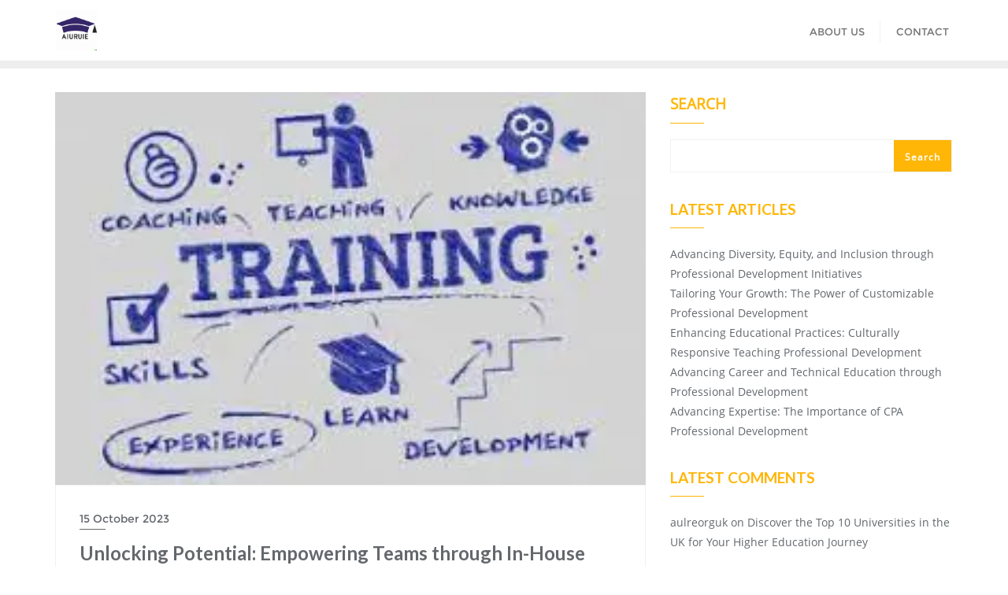

--- FILE ---
content_type: text/html; charset=UTF-8
request_url: https://aulre.org.uk/uncategorized/in-house-training/
body_size: 28979
content:
<!doctype html>
<html lang="en-US">
<head>
	<meta charset="UTF-8">
	<meta name="viewport" content="width=device-width, initial-scale=1">
	<link rel="profile" href="http://gmpg.org/xfn/11">
	<meta name='robots' content='index, follow, max-image-preview:large, max-snippet:-1, max-video-preview:-1' />

	<!-- This site is optimized with the Yoast SEO plugin v26.7 - https://yoast.com/wordpress/plugins/seo/ -->
	<title>Unlocking Potential: Empowering Teams through In-House Training - aulre.org.uk</title>
	<link rel="canonical" href="https://aulre.org.uk/uncategorized/in-house-training/" />
	<meta property="og:locale" content="en_US" />
	<meta property="og:type" content="article" />
	<meta property="og:title" content="Unlocking Potential: Empowering Teams through In-House Training - aulre.org.uk" />
	<meta property="og:description" content="In-House Training: Enhancing Skills and Empowering Teams In today&#8217;s competitive business landscape, organizations are constantly seeking ways to improve their operations, boost productivity, and stay ahead of the curve. One effective strategy that many companies are adopting is in-house training. This approach involves providing specialized training programs within the organization, tailored to meet the specific needs and goals of the [&hellip;]" />
	<meta property="og:url" content="https://aulre.org.uk/uncategorized/in-house-training/" />
	<meta property="og:site_name" content="aulre.org.uk" />
	<meta property="article:published_time" content="2023-10-15T14:56:41+00:00" />
	<meta name="author" content="aulreorguk" />
	<meta name="twitter:card" content="summary_large_image" />
	<meta name="twitter:label1" content="Written by" />
	<meta name="twitter:data1" content="aulreorguk" />
	<meta name="twitter:label2" content="Est. reading time" />
	<meta name="twitter:data2" content="16 minutes" />
	<script type="application/ld+json" class="yoast-schema-graph">{"@context":"https://schema.org","@graph":[{"@type":"Article","@id":"https://aulre.org.uk/uncategorized/in-house-training/#article","isPartOf":{"@id":"https://aulre.org.uk/uncategorized/in-house-training/"},"author":{"name":"aulreorguk","@id":"https://aulre.org.uk/#/schema/person/5614a567b4e171c33943a7b573d84a71"},"headline":"Unlocking Potential: Empowering Teams through In-House Training","datePublished":"2023-10-15T14:56:41+00:00","mainEntityOfPage":{"@id":"https://aulre.org.uk/uncategorized/in-house-training/"},"wordCount":3148,"commentCount":0,"publisher":{"@id":"https://aulre.org.uk/#organization"},"image":{"@id":"https://aulre.org.uk/uncategorized/in-house-training/#primaryimage"},"thumbnailUrl":"https://i0.wp.com/aulre.org.uk/wp-content/uploads/2023/10/in-house-training-0.jpg?fit=275%2C183&ssl=1","keywords":["capabilities","compliance training","conducting","customized","employees","enhance employee knowledge and skills","external trainers","generic off-the-shelf training programs","goals","in house training","internal trainers","leadership development","organization's needs","organization's premises","practice","requirements","soft skills","specialized training","technical skills","training programs","unique challenges","workshops"],"inLanguage":"en-US","potentialAction":[{"@type":"CommentAction","name":"Comment","target":["https://aulre.org.uk/uncategorized/in-house-training/#respond"]}]},{"@type":"WebPage","@id":"https://aulre.org.uk/uncategorized/in-house-training/","url":"https://aulre.org.uk/uncategorized/in-house-training/","name":"Unlocking Potential: Empowering Teams through In-House Training - aulre.org.uk","isPartOf":{"@id":"https://aulre.org.uk/#website"},"primaryImageOfPage":{"@id":"https://aulre.org.uk/uncategorized/in-house-training/#primaryimage"},"image":{"@id":"https://aulre.org.uk/uncategorized/in-house-training/#primaryimage"},"thumbnailUrl":"https://i0.wp.com/aulre.org.uk/wp-content/uploads/2023/10/in-house-training-0.jpg?fit=275%2C183&ssl=1","datePublished":"2023-10-15T14:56:41+00:00","breadcrumb":{"@id":"https://aulre.org.uk/uncategorized/in-house-training/#breadcrumb"},"inLanguage":"en-US","potentialAction":[{"@type":"ReadAction","target":["https://aulre.org.uk/uncategorized/in-house-training/"]}]},{"@type":"ImageObject","inLanguage":"en-US","@id":"https://aulre.org.uk/uncategorized/in-house-training/#primaryimage","url":"https://i0.wp.com/aulre.org.uk/wp-content/uploads/2023/10/in-house-training-0.jpg?fit=275%2C183&ssl=1","contentUrl":"https://i0.wp.com/aulre.org.uk/wp-content/uploads/2023/10/in-house-training-0.jpg?fit=275%2C183&ssl=1","width":275,"height":183,"caption":"in house training"},{"@type":"BreadcrumbList","@id":"https://aulre.org.uk/uncategorized/in-house-training/#breadcrumb","itemListElement":[{"@type":"ListItem","position":1,"name":"Home","item":"https://aulre.org.uk/"},{"@type":"ListItem","position":2,"name":"Unlocking Potential: Empowering Teams through In-House Training"}]},{"@type":"WebSite","@id":"https://aulre.org.uk/#website","url":"https://aulre.org.uk/","name":"aulre.org.uk","description":"Unlocking knowledge, shaping practice: Join the AULRE community today!","publisher":{"@id":"https://aulre.org.uk/#organization"},"potentialAction":[{"@type":"SearchAction","target":{"@type":"EntryPoint","urlTemplate":"https://aulre.org.uk/?s={search_term_string}"},"query-input":{"@type":"PropertyValueSpecification","valueRequired":true,"valueName":"search_term_string"}}],"inLanguage":"en-US"},{"@type":"Organization","@id":"https://aulre.org.uk/#organization","name":"aulre.org.uk","url":"https://aulre.org.uk/","logo":{"@type":"ImageObject","inLanguage":"en-US","@id":"https://aulre.org.uk/#/schema/logo/image/","url":"https://i0.wp.com/aulre.org.uk/wp-content/uploads/2024/07/sitelogo-1.webp?fit=500%2C300&ssl=1","contentUrl":"https://i0.wp.com/aulre.org.uk/wp-content/uploads/2024/07/sitelogo-1.webp?fit=500%2C300&ssl=1","width":500,"height":300,"caption":"aulre.org.uk"},"image":{"@id":"https://aulre.org.uk/#/schema/logo/image/"}},{"@type":"Person","@id":"https://aulre.org.uk/#/schema/person/5614a567b4e171c33943a7b573d84a71","name":"aulreorguk","image":{"@type":"ImageObject","inLanguage":"en-US","@id":"https://aulre.org.uk/#/schema/person/image/","url":"https://secure.gravatar.com/avatar/1aff09825781fe15948e92bd65d0b40705e6e666acf31dddd361177fbcfbfda9?s=96&d=mm&r=g","contentUrl":"https://secure.gravatar.com/avatar/1aff09825781fe15948e92bd65d0b40705e6e666acf31dddd361177fbcfbfda9?s=96&d=mm&r=g","caption":"aulreorguk"},"sameAs":["https://aulre.org.uk"],"url":"https://aulre.org.uk/author/aulreorguk/"}]}</script>
	<!-- / Yoast SEO plugin. -->


<link rel='dns-prefetch' href='//stats.wp.com' />
<link rel='preconnect' href='//i0.wp.com' />
<link rel='preconnect' href='//c0.wp.com' />
<link href='https://fonts.gstatic.com' crossorigin rel='preconnect' />
<link rel="alternate" type="application/rss+xml" title="aulre.org.uk &raquo; Feed" href="https://aulre.org.uk/feed/" />
<link rel="alternate" type="application/rss+xml" title="aulre.org.uk &raquo; Comments Feed" href="https://aulre.org.uk/comments/feed/" />
<link rel="alternate" type="application/rss+xml" title="aulre.org.uk &raquo; Unlocking Potential: Empowering Teams through In-House Training Comments Feed" href="https://aulre.org.uk/uncategorized/in-house-training/feed/" />
<link rel="alternate" title="oEmbed (JSON)" type="application/json+oembed" href="https://aulre.org.uk/wp-json/oembed/1.0/embed?url=https%3A%2F%2Faulre.org.uk%2Funcategorized%2Fin-house-training%2F" />
<link rel="alternate" title="oEmbed (XML)" type="text/xml+oembed" href="https://aulre.org.uk/wp-json/oembed/1.0/embed?url=https%3A%2F%2Faulre.org.uk%2Funcategorized%2Fin-house-training%2F&#038;format=xml" />
<style id='wp-img-auto-sizes-contain-inline-css' type='text/css'>
img:is([sizes=auto i],[sizes^="auto," i]){contain-intrinsic-size:3000px 1500px}
/*# sourceURL=wp-img-auto-sizes-contain-inline-css */
</style>
<style id='wp-emoji-styles-inline-css' type='text/css'>

	img.wp-smiley, img.emoji {
		display: inline !important;
		border: none !important;
		box-shadow: none !important;
		height: 1em !important;
		width: 1em !important;
		margin: 0 0.07em !important;
		vertical-align: -0.1em !important;
		background: none !important;
		padding: 0 !important;
	}
/*# sourceURL=wp-emoji-styles-inline-css */
</style>
<style id='wp-block-library-inline-css' type='text/css'>
:root{--wp-block-synced-color:#7a00df;--wp-block-synced-color--rgb:122,0,223;--wp-bound-block-color:var(--wp-block-synced-color);--wp-editor-canvas-background:#ddd;--wp-admin-theme-color:#007cba;--wp-admin-theme-color--rgb:0,124,186;--wp-admin-theme-color-darker-10:#006ba1;--wp-admin-theme-color-darker-10--rgb:0,107,160.5;--wp-admin-theme-color-darker-20:#005a87;--wp-admin-theme-color-darker-20--rgb:0,90,135;--wp-admin-border-width-focus:2px}@media (min-resolution:192dpi){:root{--wp-admin-border-width-focus:1.5px}}.wp-element-button{cursor:pointer}:root .has-very-light-gray-background-color{background-color:#eee}:root .has-very-dark-gray-background-color{background-color:#313131}:root .has-very-light-gray-color{color:#eee}:root .has-very-dark-gray-color{color:#313131}:root .has-vivid-green-cyan-to-vivid-cyan-blue-gradient-background{background:linear-gradient(135deg,#00d084,#0693e3)}:root .has-purple-crush-gradient-background{background:linear-gradient(135deg,#34e2e4,#4721fb 50%,#ab1dfe)}:root .has-hazy-dawn-gradient-background{background:linear-gradient(135deg,#faaca8,#dad0ec)}:root .has-subdued-olive-gradient-background{background:linear-gradient(135deg,#fafae1,#67a671)}:root .has-atomic-cream-gradient-background{background:linear-gradient(135deg,#fdd79a,#004a59)}:root .has-nightshade-gradient-background{background:linear-gradient(135deg,#330968,#31cdcf)}:root .has-midnight-gradient-background{background:linear-gradient(135deg,#020381,#2874fc)}:root{--wp--preset--font-size--normal:16px;--wp--preset--font-size--huge:42px}.has-regular-font-size{font-size:1em}.has-larger-font-size{font-size:2.625em}.has-normal-font-size{font-size:var(--wp--preset--font-size--normal)}.has-huge-font-size{font-size:var(--wp--preset--font-size--huge)}.has-text-align-center{text-align:center}.has-text-align-left{text-align:left}.has-text-align-right{text-align:right}.has-fit-text{white-space:nowrap!important}#end-resizable-editor-section{display:none}.aligncenter{clear:both}.items-justified-left{justify-content:flex-start}.items-justified-center{justify-content:center}.items-justified-right{justify-content:flex-end}.items-justified-space-between{justify-content:space-between}.screen-reader-text{border:0;clip-path:inset(50%);height:1px;margin:-1px;overflow:hidden;padding:0;position:absolute;width:1px;word-wrap:normal!important}.screen-reader-text:focus{background-color:#ddd;clip-path:none;color:#444;display:block;font-size:1em;height:auto;left:5px;line-height:normal;padding:15px 23px 14px;text-decoration:none;top:5px;width:auto;z-index:100000}html :where(.has-border-color){border-style:solid}html :where([style*=border-top-color]){border-top-style:solid}html :where([style*=border-right-color]){border-right-style:solid}html :where([style*=border-bottom-color]){border-bottom-style:solid}html :where([style*=border-left-color]){border-left-style:solid}html :where([style*=border-width]){border-style:solid}html :where([style*=border-top-width]){border-top-style:solid}html :where([style*=border-right-width]){border-right-style:solid}html :where([style*=border-bottom-width]){border-bottom-style:solid}html :where([style*=border-left-width]){border-left-style:solid}html :where(img[class*=wp-image-]){height:auto;max-width:100%}:where(figure){margin:0 0 1em}html :where(.is-position-sticky){--wp-admin--admin-bar--position-offset:var(--wp-admin--admin-bar--height,0px)}@media screen and (max-width:600px){html :where(.is-position-sticky){--wp-admin--admin-bar--position-offset:0px}}

/*# sourceURL=wp-block-library-inline-css */
</style><style id='wp-block-archives-inline-css' type='text/css'>
.wp-block-archives{box-sizing:border-box}.wp-block-archives-dropdown label{display:block}
/*# sourceURL=https://c0.wp.com/c/6.9/wp-includes/blocks/archives/style.min.css */
</style>
<style id='wp-block-categories-inline-css' type='text/css'>
.wp-block-categories{box-sizing:border-box}.wp-block-categories.alignleft{margin-right:2em}.wp-block-categories.alignright{margin-left:2em}.wp-block-categories.wp-block-categories-dropdown.aligncenter{text-align:center}.wp-block-categories .wp-block-categories__label{display:block;width:100%}
/*# sourceURL=https://c0.wp.com/c/6.9/wp-includes/blocks/categories/style.min.css */
</style>
<style id='wp-block-heading-inline-css' type='text/css'>
h1:where(.wp-block-heading).has-background,h2:where(.wp-block-heading).has-background,h3:where(.wp-block-heading).has-background,h4:where(.wp-block-heading).has-background,h5:where(.wp-block-heading).has-background,h6:where(.wp-block-heading).has-background{padding:1.25em 2.375em}h1.has-text-align-left[style*=writing-mode]:where([style*=vertical-lr]),h1.has-text-align-right[style*=writing-mode]:where([style*=vertical-rl]),h2.has-text-align-left[style*=writing-mode]:where([style*=vertical-lr]),h2.has-text-align-right[style*=writing-mode]:where([style*=vertical-rl]),h3.has-text-align-left[style*=writing-mode]:where([style*=vertical-lr]),h3.has-text-align-right[style*=writing-mode]:where([style*=vertical-rl]),h4.has-text-align-left[style*=writing-mode]:where([style*=vertical-lr]),h4.has-text-align-right[style*=writing-mode]:where([style*=vertical-rl]),h5.has-text-align-left[style*=writing-mode]:where([style*=vertical-lr]),h5.has-text-align-right[style*=writing-mode]:where([style*=vertical-rl]),h6.has-text-align-left[style*=writing-mode]:where([style*=vertical-lr]),h6.has-text-align-right[style*=writing-mode]:where([style*=vertical-rl]){rotate:180deg}
/*# sourceURL=https://c0.wp.com/c/6.9/wp-includes/blocks/heading/style.min.css */
</style>
<style id='wp-block-latest-comments-inline-css' type='text/css'>
ol.wp-block-latest-comments{box-sizing:border-box;margin-left:0}:where(.wp-block-latest-comments:not([style*=line-height] .wp-block-latest-comments__comment)){line-height:1.1}:where(.wp-block-latest-comments:not([style*=line-height] .wp-block-latest-comments__comment-excerpt p)){line-height:1.8}.has-dates :where(.wp-block-latest-comments:not([style*=line-height])),.has-excerpts :where(.wp-block-latest-comments:not([style*=line-height])){line-height:1.5}.wp-block-latest-comments .wp-block-latest-comments{padding-left:0}.wp-block-latest-comments__comment{list-style:none;margin-bottom:1em}.has-avatars .wp-block-latest-comments__comment{list-style:none;min-height:2.25em}.has-avatars .wp-block-latest-comments__comment .wp-block-latest-comments__comment-excerpt,.has-avatars .wp-block-latest-comments__comment .wp-block-latest-comments__comment-meta{margin-left:3.25em}.wp-block-latest-comments__comment-excerpt p{font-size:.875em;margin:.36em 0 1.4em}.wp-block-latest-comments__comment-date{display:block;font-size:.75em}.wp-block-latest-comments .avatar,.wp-block-latest-comments__comment-avatar{border-radius:1.5em;display:block;float:left;height:2.5em;margin-right:.75em;width:2.5em}.wp-block-latest-comments[class*=-font-size] a,.wp-block-latest-comments[style*=font-size] a{font-size:inherit}
/*# sourceURL=https://c0.wp.com/c/6.9/wp-includes/blocks/latest-comments/style.min.css */
</style>
<style id='wp-block-latest-posts-inline-css' type='text/css'>
.wp-block-latest-posts{box-sizing:border-box}.wp-block-latest-posts.alignleft{margin-right:2em}.wp-block-latest-posts.alignright{margin-left:2em}.wp-block-latest-posts.wp-block-latest-posts__list{list-style:none}.wp-block-latest-posts.wp-block-latest-posts__list li{clear:both;overflow-wrap:break-word}.wp-block-latest-posts.is-grid{display:flex;flex-wrap:wrap}.wp-block-latest-posts.is-grid li{margin:0 1.25em 1.25em 0;width:100%}@media (min-width:600px){.wp-block-latest-posts.columns-2 li{width:calc(50% - .625em)}.wp-block-latest-posts.columns-2 li:nth-child(2n){margin-right:0}.wp-block-latest-posts.columns-3 li{width:calc(33.33333% - .83333em)}.wp-block-latest-posts.columns-3 li:nth-child(3n){margin-right:0}.wp-block-latest-posts.columns-4 li{width:calc(25% - .9375em)}.wp-block-latest-posts.columns-4 li:nth-child(4n){margin-right:0}.wp-block-latest-posts.columns-5 li{width:calc(20% - 1em)}.wp-block-latest-posts.columns-5 li:nth-child(5n){margin-right:0}.wp-block-latest-posts.columns-6 li{width:calc(16.66667% - 1.04167em)}.wp-block-latest-posts.columns-6 li:nth-child(6n){margin-right:0}}:root :where(.wp-block-latest-posts.is-grid){padding:0}:root :where(.wp-block-latest-posts.wp-block-latest-posts__list){padding-left:0}.wp-block-latest-posts__post-author,.wp-block-latest-posts__post-date{display:block;font-size:.8125em}.wp-block-latest-posts__post-excerpt,.wp-block-latest-posts__post-full-content{margin-bottom:1em;margin-top:.5em}.wp-block-latest-posts__featured-image a{display:inline-block}.wp-block-latest-posts__featured-image img{height:auto;max-width:100%;width:auto}.wp-block-latest-posts__featured-image.alignleft{float:left;margin-right:1em}.wp-block-latest-posts__featured-image.alignright{float:right;margin-left:1em}.wp-block-latest-posts__featured-image.aligncenter{margin-bottom:1em;text-align:center}
/*# sourceURL=https://c0.wp.com/c/6.9/wp-includes/blocks/latest-posts/style.min.css */
</style>
<style id='wp-block-search-inline-css' type='text/css'>
.wp-block-search__button{margin-left:10px;word-break:normal}.wp-block-search__button.has-icon{line-height:0}.wp-block-search__button svg{height:1.25em;min-height:24px;min-width:24px;width:1.25em;fill:currentColor;vertical-align:text-bottom}:where(.wp-block-search__button){border:1px solid #ccc;padding:6px 10px}.wp-block-search__inside-wrapper{display:flex;flex:auto;flex-wrap:nowrap;max-width:100%}.wp-block-search__label{width:100%}.wp-block-search.wp-block-search__button-only .wp-block-search__button{box-sizing:border-box;display:flex;flex-shrink:0;justify-content:center;margin-left:0;max-width:100%}.wp-block-search.wp-block-search__button-only .wp-block-search__inside-wrapper{min-width:0!important;transition-property:width}.wp-block-search.wp-block-search__button-only .wp-block-search__input{flex-basis:100%;transition-duration:.3s}.wp-block-search.wp-block-search__button-only.wp-block-search__searchfield-hidden,.wp-block-search.wp-block-search__button-only.wp-block-search__searchfield-hidden .wp-block-search__inside-wrapper{overflow:hidden}.wp-block-search.wp-block-search__button-only.wp-block-search__searchfield-hidden .wp-block-search__input{border-left-width:0!important;border-right-width:0!important;flex-basis:0;flex-grow:0;margin:0;min-width:0!important;padding-left:0!important;padding-right:0!important;width:0!important}:where(.wp-block-search__input){appearance:none;border:1px solid #949494;flex-grow:1;font-family:inherit;font-size:inherit;font-style:inherit;font-weight:inherit;letter-spacing:inherit;line-height:inherit;margin-left:0;margin-right:0;min-width:3rem;padding:8px;text-decoration:unset!important;text-transform:inherit}:where(.wp-block-search__button-inside .wp-block-search__inside-wrapper){background-color:#fff;border:1px solid #949494;box-sizing:border-box;padding:4px}:where(.wp-block-search__button-inside .wp-block-search__inside-wrapper) .wp-block-search__input{border:none;border-radius:0;padding:0 4px}:where(.wp-block-search__button-inside .wp-block-search__inside-wrapper) .wp-block-search__input:focus{outline:none}:where(.wp-block-search__button-inside .wp-block-search__inside-wrapper) :where(.wp-block-search__button){padding:4px 8px}.wp-block-search.aligncenter .wp-block-search__inside-wrapper{margin:auto}.wp-block[data-align=right] .wp-block-search.wp-block-search__button-only .wp-block-search__inside-wrapper{float:right}
/*# sourceURL=https://c0.wp.com/c/6.9/wp-includes/blocks/search/style.min.css */
</style>
<style id='wp-block-search-theme-inline-css' type='text/css'>
.wp-block-search .wp-block-search__label{font-weight:700}.wp-block-search__button{border:1px solid #ccc;padding:.375em .625em}
/*# sourceURL=https://c0.wp.com/c/6.9/wp-includes/blocks/search/theme.min.css */
</style>
<style id='wp-block-group-inline-css' type='text/css'>
.wp-block-group{box-sizing:border-box}:where(.wp-block-group.wp-block-group-is-layout-constrained){position:relative}
/*# sourceURL=https://c0.wp.com/c/6.9/wp-includes/blocks/group/style.min.css */
</style>
<style id='wp-block-group-theme-inline-css' type='text/css'>
:where(.wp-block-group.has-background){padding:1.25em 2.375em}
/*# sourceURL=https://c0.wp.com/c/6.9/wp-includes/blocks/group/theme.min.css */
</style>
<style id='global-styles-inline-css' type='text/css'>
:root{--wp--preset--aspect-ratio--square: 1;--wp--preset--aspect-ratio--4-3: 4/3;--wp--preset--aspect-ratio--3-4: 3/4;--wp--preset--aspect-ratio--3-2: 3/2;--wp--preset--aspect-ratio--2-3: 2/3;--wp--preset--aspect-ratio--16-9: 16/9;--wp--preset--aspect-ratio--9-16: 9/16;--wp--preset--color--black: #000000;--wp--preset--color--cyan-bluish-gray: #abb8c3;--wp--preset--color--white: #ffffff;--wp--preset--color--pale-pink: #f78da7;--wp--preset--color--vivid-red: #cf2e2e;--wp--preset--color--luminous-vivid-orange: #ff6900;--wp--preset--color--luminous-vivid-amber: #fcb900;--wp--preset--color--light-green-cyan: #7bdcb5;--wp--preset--color--vivid-green-cyan: #00d084;--wp--preset--color--pale-cyan-blue: #8ed1fc;--wp--preset--color--vivid-cyan-blue: #0693e3;--wp--preset--color--vivid-purple: #9b51e0;--wp--preset--gradient--vivid-cyan-blue-to-vivid-purple: linear-gradient(135deg,rgb(6,147,227) 0%,rgb(155,81,224) 100%);--wp--preset--gradient--light-green-cyan-to-vivid-green-cyan: linear-gradient(135deg,rgb(122,220,180) 0%,rgb(0,208,130) 100%);--wp--preset--gradient--luminous-vivid-amber-to-luminous-vivid-orange: linear-gradient(135deg,rgb(252,185,0) 0%,rgb(255,105,0) 100%);--wp--preset--gradient--luminous-vivid-orange-to-vivid-red: linear-gradient(135deg,rgb(255,105,0) 0%,rgb(207,46,46) 100%);--wp--preset--gradient--very-light-gray-to-cyan-bluish-gray: linear-gradient(135deg,rgb(238,238,238) 0%,rgb(169,184,195) 100%);--wp--preset--gradient--cool-to-warm-spectrum: linear-gradient(135deg,rgb(74,234,220) 0%,rgb(151,120,209) 20%,rgb(207,42,186) 40%,rgb(238,44,130) 60%,rgb(251,105,98) 80%,rgb(254,248,76) 100%);--wp--preset--gradient--blush-light-purple: linear-gradient(135deg,rgb(255,206,236) 0%,rgb(152,150,240) 100%);--wp--preset--gradient--blush-bordeaux: linear-gradient(135deg,rgb(254,205,165) 0%,rgb(254,45,45) 50%,rgb(107,0,62) 100%);--wp--preset--gradient--luminous-dusk: linear-gradient(135deg,rgb(255,203,112) 0%,rgb(199,81,192) 50%,rgb(65,88,208) 100%);--wp--preset--gradient--pale-ocean: linear-gradient(135deg,rgb(255,245,203) 0%,rgb(182,227,212) 50%,rgb(51,167,181) 100%);--wp--preset--gradient--electric-grass: linear-gradient(135deg,rgb(202,248,128) 0%,rgb(113,206,126) 100%);--wp--preset--gradient--midnight: linear-gradient(135deg,rgb(2,3,129) 0%,rgb(40,116,252) 100%);--wp--preset--font-size--small: 13px;--wp--preset--font-size--medium: 20px;--wp--preset--font-size--large: 36px;--wp--preset--font-size--x-large: 42px;--wp--preset--spacing--20: 0.44rem;--wp--preset--spacing--30: 0.67rem;--wp--preset--spacing--40: 1rem;--wp--preset--spacing--50: 1.5rem;--wp--preset--spacing--60: 2.25rem;--wp--preset--spacing--70: 3.38rem;--wp--preset--spacing--80: 5.06rem;--wp--preset--shadow--natural: 6px 6px 9px rgba(0, 0, 0, 0.2);--wp--preset--shadow--deep: 12px 12px 50px rgba(0, 0, 0, 0.4);--wp--preset--shadow--sharp: 6px 6px 0px rgba(0, 0, 0, 0.2);--wp--preset--shadow--outlined: 6px 6px 0px -3px rgb(255, 255, 255), 6px 6px rgb(0, 0, 0);--wp--preset--shadow--crisp: 6px 6px 0px rgb(0, 0, 0);}:where(.is-layout-flex){gap: 0.5em;}:where(.is-layout-grid){gap: 0.5em;}body .is-layout-flex{display: flex;}.is-layout-flex{flex-wrap: wrap;align-items: center;}.is-layout-flex > :is(*, div){margin: 0;}body .is-layout-grid{display: grid;}.is-layout-grid > :is(*, div){margin: 0;}:where(.wp-block-columns.is-layout-flex){gap: 2em;}:where(.wp-block-columns.is-layout-grid){gap: 2em;}:where(.wp-block-post-template.is-layout-flex){gap: 1.25em;}:where(.wp-block-post-template.is-layout-grid){gap: 1.25em;}.has-black-color{color: var(--wp--preset--color--black) !important;}.has-cyan-bluish-gray-color{color: var(--wp--preset--color--cyan-bluish-gray) !important;}.has-white-color{color: var(--wp--preset--color--white) !important;}.has-pale-pink-color{color: var(--wp--preset--color--pale-pink) !important;}.has-vivid-red-color{color: var(--wp--preset--color--vivid-red) !important;}.has-luminous-vivid-orange-color{color: var(--wp--preset--color--luminous-vivid-orange) !important;}.has-luminous-vivid-amber-color{color: var(--wp--preset--color--luminous-vivid-amber) !important;}.has-light-green-cyan-color{color: var(--wp--preset--color--light-green-cyan) !important;}.has-vivid-green-cyan-color{color: var(--wp--preset--color--vivid-green-cyan) !important;}.has-pale-cyan-blue-color{color: var(--wp--preset--color--pale-cyan-blue) !important;}.has-vivid-cyan-blue-color{color: var(--wp--preset--color--vivid-cyan-blue) !important;}.has-vivid-purple-color{color: var(--wp--preset--color--vivid-purple) !important;}.has-black-background-color{background-color: var(--wp--preset--color--black) !important;}.has-cyan-bluish-gray-background-color{background-color: var(--wp--preset--color--cyan-bluish-gray) !important;}.has-white-background-color{background-color: var(--wp--preset--color--white) !important;}.has-pale-pink-background-color{background-color: var(--wp--preset--color--pale-pink) !important;}.has-vivid-red-background-color{background-color: var(--wp--preset--color--vivid-red) !important;}.has-luminous-vivid-orange-background-color{background-color: var(--wp--preset--color--luminous-vivid-orange) !important;}.has-luminous-vivid-amber-background-color{background-color: var(--wp--preset--color--luminous-vivid-amber) !important;}.has-light-green-cyan-background-color{background-color: var(--wp--preset--color--light-green-cyan) !important;}.has-vivid-green-cyan-background-color{background-color: var(--wp--preset--color--vivid-green-cyan) !important;}.has-pale-cyan-blue-background-color{background-color: var(--wp--preset--color--pale-cyan-blue) !important;}.has-vivid-cyan-blue-background-color{background-color: var(--wp--preset--color--vivid-cyan-blue) !important;}.has-vivid-purple-background-color{background-color: var(--wp--preset--color--vivid-purple) !important;}.has-black-border-color{border-color: var(--wp--preset--color--black) !important;}.has-cyan-bluish-gray-border-color{border-color: var(--wp--preset--color--cyan-bluish-gray) !important;}.has-white-border-color{border-color: var(--wp--preset--color--white) !important;}.has-pale-pink-border-color{border-color: var(--wp--preset--color--pale-pink) !important;}.has-vivid-red-border-color{border-color: var(--wp--preset--color--vivid-red) !important;}.has-luminous-vivid-orange-border-color{border-color: var(--wp--preset--color--luminous-vivid-orange) !important;}.has-luminous-vivid-amber-border-color{border-color: var(--wp--preset--color--luminous-vivid-amber) !important;}.has-light-green-cyan-border-color{border-color: var(--wp--preset--color--light-green-cyan) !important;}.has-vivid-green-cyan-border-color{border-color: var(--wp--preset--color--vivid-green-cyan) !important;}.has-pale-cyan-blue-border-color{border-color: var(--wp--preset--color--pale-cyan-blue) !important;}.has-vivid-cyan-blue-border-color{border-color: var(--wp--preset--color--vivid-cyan-blue) !important;}.has-vivid-purple-border-color{border-color: var(--wp--preset--color--vivid-purple) !important;}.has-vivid-cyan-blue-to-vivid-purple-gradient-background{background: var(--wp--preset--gradient--vivid-cyan-blue-to-vivid-purple) !important;}.has-light-green-cyan-to-vivid-green-cyan-gradient-background{background: var(--wp--preset--gradient--light-green-cyan-to-vivid-green-cyan) !important;}.has-luminous-vivid-amber-to-luminous-vivid-orange-gradient-background{background: var(--wp--preset--gradient--luminous-vivid-amber-to-luminous-vivid-orange) !important;}.has-luminous-vivid-orange-to-vivid-red-gradient-background{background: var(--wp--preset--gradient--luminous-vivid-orange-to-vivid-red) !important;}.has-very-light-gray-to-cyan-bluish-gray-gradient-background{background: var(--wp--preset--gradient--very-light-gray-to-cyan-bluish-gray) !important;}.has-cool-to-warm-spectrum-gradient-background{background: var(--wp--preset--gradient--cool-to-warm-spectrum) !important;}.has-blush-light-purple-gradient-background{background: var(--wp--preset--gradient--blush-light-purple) !important;}.has-blush-bordeaux-gradient-background{background: var(--wp--preset--gradient--blush-bordeaux) !important;}.has-luminous-dusk-gradient-background{background: var(--wp--preset--gradient--luminous-dusk) !important;}.has-pale-ocean-gradient-background{background: var(--wp--preset--gradient--pale-ocean) !important;}.has-electric-grass-gradient-background{background: var(--wp--preset--gradient--electric-grass) !important;}.has-midnight-gradient-background{background: var(--wp--preset--gradient--midnight) !important;}.has-small-font-size{font-size: var(--wp--preset--font-size--small) !important;}.has-medium-font-size{font-size: var(--wp--preset--font-size--medium) !important;}.has-large-font-size{font-size: var(--wp--preset--font-size--large) !important;}.has-x-large-font-size{font-size: var(--wp--preset--font-size--x-large) !important;}
/*# sourceURL=global-styles-inline-css */
</style>

<style id='classic-theme-styles-inline-css' type='text/css'>
/*! This file is auto-generated */
.wp-block-button__link{color:#fff;background-color:#32373c;border-radius:9999px;box-shadow:none;text-decoration:none;padding:calc(.667em + 2px) calc(1.333em + 2px);font-size:1.125em}.wp-block-file__button{background:#32373c;color:#fff;text-decoration:none}
/*# sourceURL=/wp-includes/css/classic-themes.min.css */
</style>
<link rel='stylesheet' id='cptch_stylesheet-css' href='https://aulre.org.uk/wp-content/plugins/captcha-bws/css/front_end_style.css?ver=5.2.7' type='text/css' media='all' />
<link rel='stylesheet' id='dashicons-css' href='https://c0.wp.com/c/6.9/wp-includes/css/dashicons.min.css' type='text/css' media='all' />
<link rel='stylesheet' id='cptch_desktop_style-css' href='https://aulre.org.uk/wp-content/plugins/captcha-bws/css/desktop_style.css?ver=5.2.7' type='text/css' media='all' />
<link rel='stylesheet' id='bootstrap-css' href='https://aulre.org.uk/wp-content/themes/bizberg/assets/bootstrap/css/bootstrap.min.css?ver=0.3' type='text/css' media='all' />
<link rel='stylesheet' id='font-awesome-5-css' href='https://aulre.org.uk/wp-content/themes/bizberg/assets/icons/font-awesome-5/css/all.css?ver=0.3' type='text/css' media='all' />
<link rel='stylesheet' id='bizberg-main-css' href='https://aulre.org.uk/wp-content/themes/bizberg/assets/css/main.css?ver=0.3' type='text/css' media='all' />
<link rel='stylesheet' id='bizberg-component-css' href='https://aulre.org.uk/wp-content/themes/bizberg/assets/css/component.css?ver=0.3' type='text/css' media='all' />
<link rel='stylesheet' id='bizberg-style2-css' href='https://aulre.org.uk/wp-content/themes/bizberg/assets/css/style.css?ver=0.3' type='text/css' media='all' />
<link rel='stylesheet' id='bizberg-responsive-css' href='https://aulre.org.uk/wp-content/themes/bizberg/assets/css/responsive.css?ver=0.3' type='text/css' media='all' />
<link rel='stylesheet' id='get_education_chld_css-css' href='https://aulre.org.uk/wp-content/themes/bizberg/style.css?ver=6.9' type='text/css' media='all' />
<link rel='stylesheet' id='bizberg-style-css' href='https://aulre.org.uk/wp-content/themes/get-education/style.css?ver=6.9' type='text/css' media='all' />
<style id='bizberg-style-inline-css' type='text/css'>
body:not(.home) header#masthead {
		    border-bottom: 1px solid #eee;
		}.banner .slider .overlay {
	   background: linear-gradient(-90deg, rgba(0,136,204,0.6), rgba(0,12,20,0.36));
	}.breadcrumb-wrapper .section-title{ text-align:left;padding-top:160px; padding-bottom:110px; padding-left:0px; padding-right:300px }body.home .breadcrumb-wrapper.homepage_banner .overlay {
	  	background: linear-gradient(-90deg, rgba(0, 0, 0, 0.6), rgba(0, 0, 0, 0.6));
	}body:not(.home) .breadcrumb-wrapper .overlay {
	  	background: linear-gradient(-90deg, rgba(0, 0, 0, 0.6), rgba(0, 0, 0, 0.6));
	}body{ background-image: linear-gradient(to right,rgba(255,255,255,0),rgba(255,255,255,0)),url(  ); 
	background-repeat : repeat;
	background-position : center center;
	background-size : cover;
	background-attachment : scroll;}.primary_header_2_wrapper{ background-image: linear-gradient(to right,rgba(255,255,255,0),rgba(255,255,255,0)),url(  ); 
	background-repeat : repeat;
	background-position : center center;
	background-size : cover;
	background-attachment : scroll;}body:not(.page-template-page-fullwidth-transparent-header) header#masthead #top-bar { background: #ffb606;
    background: -moz-linear-gradient(90deg, #ffb606 0%, #ffb606 100%);
    background: -webkit-linear-gradient(90deg, #ffb606 0%, #ffb606 100%);
    background: linear-gradient(90deg, #ffb606 0%, #ffb606 100%);
    filter: progid: DXImageTransform.Microsoft.gradient(startColorstr='#ffb606', endColorstr='#ffb606', GradientType=1); }.navbar-default { background: #fff;
    background: -moz-linear-gradient(90deg, #fff 0%, #fff 100%);
    background: -webkit-linear-gradient(90deg, #fff 0%, #fff 100%);
    background: linear-gradient(90deg, #fff 0%, #fff 100%);
    filter: progid: DXImageTransform.Microsoft.gradient(startColorstr='#fff', endColorstr='#fff', GradientType=1); }.navbar.sticky { background: #fff;
    background: -moz-linear-gradient(90deg, #fff 0%, #fff 100%);
    background: -webkit-linear-gradient(90deg, #fff 0%, #fff 100%);
    background: linear-gradient(90deg, #fff 0%, #fff 100%);
    filter: progid: DXImageTransform.Microsoft.gradient(startColorstr='#fff', endColorstr='#fff', GradientType=1); }a.slider_btn { background: #ffb606;
    background: -moz-linear-gradient(90deg, #ffb606 0%, #ffb606 100%);
    background: -webkit-linear-gradient(90deg, #ffb606 0%, #ffb606 100%);
    background: linear-gradient(90deg, #ffb606 0%, #ffb606 100%);
    filter: progid: DXImageTransform.Microsoft.gradient(startColorstr='#ffb606', endColorstr='#ffb606', GradientType=1); }.bizberg_dark_mode .full-screen-search, .bizberg_dark_mode .full-screen-search label { background-color:rgba(255,255,255,0)}
/*# sourceURL=bizberg-style-inline-css */
</style>
<link rel='stylesheet' id='bizberg-google-fonts-css' href='https://aulre.org.uk/wp-content/fonts/3b8ee5fd748a7b39daef54d458119a10.css' type='text/css' media='all' />
<script type="text/javascript" src="https://c0.wp.com/c/6.9/wp-includes/js/jquery/jquery.min.js" id="jquery-core-js"></script>
<script type="text/javascript" src="https://c0.wp.com/c/6.9/wp-includes/js/jquery/jquery-migrate.min.js" id="jquery-migrate-js"></script>
<script type="text/javascript" src="https://aulre.org.uk/wp-content/themes/get-education/script.js?ver=6.9" id="get_education_scripts-js"></script>
<script type="text/javascript" src="https://aulre.org.uk/wp-content/themes/bizberg/assets/bootstrap/js/bootstrap.min.js?ver=0.3" id="bootstrap-js"></script>
<link rel="https://api.w.org/" href="https://aulre.org.uk/wp-json/" /><link rel="alternate" title="JSON" type="application/json" href="https://aulre.org.uk/wp-json/wp/v2/posts/462" /><link rel="EditURI" type="application/rsd+xml" title="RSD" href="https://aulre.org.uk/xmlrpc.php?rsd" />
<meta name="generator" content="WordPress 6.9" />
<link rel='shortlink' href='https://aulre.org.uk/?p=462' />
	<style>img#wpstats{display:none}</style>
		<link rel="pingback" href="https://aulre.org.uk/xmlrpc.php"><link rel="icon" href="https://i0.wp.com/aulre.org.uk/wp-content/uploads/2024/07/siteicon-1.webp?fit=32%2C32&#038;ssl=1" sizes="32x32" />
<link rel="icon" href="https://i0.wp.com/aulre.org.uk/wp-content/uploads/2024/07/siteicon-1.webp?fit=192%2C192&#038;ssl=1" sizes="192x192" />
<link rel="apple-touch-icon" href="https://i0.wp.com/aulre.org.uk/wp-content/uploads/2024/07/siteicon-1.webp?fit=180%2C180&#038;ssl=1" />
<meta name="msapplication-TileImage" content="https://i0.wp.com/aulre.org.uk/wp-content/uploads/2024/07/siteicon-1.webp?fit=270%2C270&#038;ssl=1" />
<style id="kirki-inline-styles">body.home header#masthead, body:not(.home) header#masthead{border-bottom-width:10px;border-bottom-color:#eee;}.navbar-default .navbar-collapse{border-color:#fff;}.navbar-default .navbar-nav>li>a,.header-search i{color:#777;}.navbar-default .navbar-nav>li>a:after{background:#f1f1f1;}.page-fullwidth-transparent-header header .navbar-default .navbar-nav > li > a:hover,.page-fullwidth-transparent-header .navbar-nav > li:hover > a{color:#ffb606 !important;}header .navbar-default .navbar-nav > li > a:hover,.navbar-nav > li:hover,.header-search .search-form input#searchsubmit, .header-search .search-form input#searchsubmit:visited,header .navbar-default .navbar-nav > li > a:focus{background:#ffb606 !important;}.navbar-nav > li.header_btn_wrapper:hover,.navbar-nav > li.search_wrapper:hover,.page-fullwidth-transparent-header .navbar-nav > li:hover{background:none !important;}.navbar-nav li ul{border-top-color:#ffb606 !important;background:#fff;border-color:#eee;}header .navbar-default .navbar-nav > li > a:hover,header .navbar-default .navbar-nav > li > a:focus{border-color:#cc9205;}.sticky .bizberg_header_wrapper h3,.sticky .primary_header_2 h3,.bizberg_header_wrapper h3{color:#333;}.sticky .bizberg_header_wrapper p,.sticky .primary_header_2 p, .bizberg_header_wrapper p{color:#333;}.navbar-default.sticky .navbar-collapse{border-color:#fff;}.navbar.sticky.navbar-default .navbar-nav>li>a,.navbar.sticky .header-search i{color:#777;}.navbar-default.sticky .navbar-nav>li>a:after{background:#f1f1f1;}header .navbar-default.sticky .navbar-nav > li > a:not(.menu_custom_btn):hover,.sticky .navbar-nav > li:hover,.sticky .header-search .search-form input#searchsubmit,.sticky .header-search .search-form input#searchsubmit:visited{background:#ffb606 !important;}.sticky .navbar-nav > li.header_btn_wrapper:hover,.sticky .navbar-nav > li.search_wrapper:hover{background:none !important;}.sticky .navbar-nav li ul{border-top-color:#ffb606 !important;background:#fff;border-color:#eee;}body:not(.bizberg_transparent_header) header .navbar-default.sticky .navbar-nav > li > a:not(.menu_custom_btn):hover{border-color:#cc9205;}.navbar-nav li ul li a{border-bottom-color:#eee;}.sticky .navbar-nav li ul li a{border-bottom-color:#eee;}.navbar-nav li ul li a,.navbar-nav li ul li:hover a{color:#636363;}.sticky .navbar-nav li ul li a,.sticky .navbar-nav li ul li:hover a{color:#636363;}.prognroll-bar{display:none;}footer .footer_social_links a i{color:#1098c6 !important;background:#ffb606 !important;}footer#footer.footer-style{background:#1f2024 !important;}footer#footer.footer-style p{color:#fff;}#footer a{color:#fff;}#footer a:hover{color:#fff;}.slicknav_btn.slicknav_open:before, .slicknav_btn.slicknav_collapsed:before{color:#434343;}.slicknav_nav,.slicknav_nav ul li{background:#1F1D26;}.slicknav_nav .slicknav_row:hover, .slicknav_nav a:hover, .slicknav_nav .menu_custom_btn:hover{background:#443E56 !important;}.slicknav_nav a,.slicknav_nav a:focus,.slicknav_nav a:hover{color:#B6B3C4 !important;}.slicknav_nav li.menu-item > a,.slicknav_nav .slicknav_row,.slicknav_nav a.slicknav_item{border-color:#3b3844;}body.bizberg_transparent_header header#masthead #top-bar,body.bizberg_transparent_header .navbar-default,body.bizberg_transparent_header .primary_header_2_wrapper{background:rgba(10,10,10,0);}body.bizberg_transparent_header header#masthead,body.bizberg_transparent_header .navbar.sticky{backdrop-filter:blur(0px);--webkit-backdrop-filter:blur(0px);}body.bizberg_transparent_header header#masthead #top-bar,body.bizberg_transparent_header .primary_header_2_wrapper, .bizberg_transparent_header:not(.bizberg_sticky_header_disabled) header#masthead{border-bottom-color:rgba(255,255,255,0.36);}body.bizberg_transparent_header header#masthead #top-bar #top-social-left li a{border-right-color:rgba(255,255,255,0.36);}body.bizberg_transparent_header header#masthead #top-bar #top-social-left li:first-child a{border-left-color:rgba(255,255,255,0.36);}body.bizberg_transparent_header header#masthead #top-bar .top-bar-right li:after{color:rgba(255,255,255,0.36);}body.bizberg_transparent_header header#masthead .navbar-default .navbar-nav>li>a:after{background:rgba(255,255,255,0.36);}body.bizberg_transparent_header header#masthead #top-bar #top-social-left li a,body.bizberg_transparent_header header#masthead #top-bar .infobox_header_wrapper li a,body.bizberg_transparent_header header#masthead #top-bar .infobox_header_wrapper li, body.bizberg_transparent_header header#masthead .navbar-default .navbar-nav>li>a, body.bizberg_transparent_header header#masthead .header-search i{color:#fff;}body.bizberg_transparent_header header#masthead .bizberg_header_wrapper h3,body.bizberg_transparent_header header#masthead .primary_header_2 h3, body.bizberg_transparent_header header#masthead .bizberg_header_wrapper p, body.bizberg_transparent_header header#masthead .primary_header_2 p{color:#fff;}body.bizberg_transparent_header .page-fullwidth-transparent-header header .navbar-default .navbar-nav > li > a:hover,body.bizberg_transparent_header .page-fullwidth-transparent-header .navbar-nav > li:hover > a{color:#ffb606 !important;}body.bizberg_transparent_header header .navbar-default .navbar-nav > li > a:hover, body.bizberg_transparent_header header .navbar-default.sticky .navbar-nav > li > a:hover, body.bizberg_transparent_header .navbar-nav > li:hover,body.bizberg_transparent_header .header-search .search-form input#searchsubmit,body.bizberg_transparent_header .header-search .search-form input#searchsubmit:visited{background:#ffb606 !important;}body.bizberg_transparent_header .navbar-nav > li.header_btn_wrapper:hover,body.bizberg_transparent_header .navbar-nav > li.search_wrapper:hover,body.bizberg_transparent_header .page-fullwidth-transparent-header .navbar-nav > li:hover{background:none !important;}body.bizberg_transparent_header .navbar-nav li ul{border-top-color:#ffb606 !important;}body.bizberg_transparent_header header .navbar-default .navbar-nav > li > a:hover, body.bizberg_transparent_header header .navbar-default.sticky .navbar-nav > li > a:hover{border-color:transparent;}body.bizberg_transparent_header.bizberg_sticky_header_enabled header#masthead .slicknav_btn.slicknav_open:before, body.bizberg_transparent_header.bizberg_sticky_header_enabled header#masthead .slicknav_btn.slicknav_collapsed:before{color:#fff;}body.bizberg_transparent_header.bizberg_sticky_header_enabled header#masthead .mobile_search_icon i{color:#434343;}body.bizberg_transparent_header .navbar-default.sticky{background:#fff;}body.bizberg_transparent_header .sticky .navbar-nav li ul{border-top-color:#ffb606 !important;}body.bizberg_transparent_header header .navbar-default.sticky .navbar-nav > li > a:hover, body.bizberg_transparent_header .sticky .navbar-nav > li:not(.search_wrapper):not(.header_btn_wrapper):hover{background:#ffb606 !important;}body.bizberg_transparent_header header#masthead .navbar-default.sticky .navbar-nav>li>a, body.bizberg_transparent_header header#masthead .sticky .header-search i{color:#64686d;}body.bizberg_transparent_header header#masthead .sticky .bizberg_header_wrapper h3,body.bizberg_transparent_header header#masthead .sticky .primary_header_2 h3, body.bizberg_transparent_header header#masthead .sticky .bizberg_header_wrapper p, body.bizberg_transparent_header header#masthead .sticky .primary_header_2 p{color:#64686d;}body.bizberg_transparent_header.bizberg_sticky_header_disabled header#masthead .transparent_header_sticky .slicknav_btn:before{color:#434343;}body.bizberg_transparent_header.bizberg_sticky_header_disabled header#masthead .mobile_search_icon i{color:#434343;}.banner .slider .slide-inner .slide-image{animation:kbrns_zoomInOut 15s linear 0s infinite alternate;}.banner .slider .swiper-content,.banner > .slider .swiper-pagination{text-align:left;}.banner .slider .swiper-content h1{font-family:Playfair Display;font-size:44px;font-weight:400;line-height:1.2;text-transform:none;color:#fff;}.slider_title_layout_2:before{background:#ffb606 !important;}.slider_title_layout_3 .firstword,.slider_title_layout_4 .lastword{color:#ffb606;}.banner .slider .swiper-button-prev:hover, .banner .slider .swiper-button-next:hover{background:#ffb606;}.banner .slider .swiper-pagination-bullet-active{background:#ffb606;}.banner .slider .swiper-button-next,.banner .slider .swiper-button-prev{height:40px;width:40px;}a.slider_btn{font-family:Lato;font-size:14px;font-weight:400;letter-spacing:1px;line-height:1.2;text-transform:uppercase;color:#fff;border-top-left-radius:0px;border-top-right-radius:0px;border-bottom-right-radius:0px;border-bottom-left-radius:0px;padding-top:12px;padding-bottom:12px;padding-left:20px;padding-right:20px;border-color:#026191 !important;border-top-width:0px;border-bottom-width:0px;border-left-width:0px;border-right-width:0px;}.banner > .slider{height:800px;}.breadcrumb-wrapper.not-home .section-title h1{color:#fff;}.breadcrumb-wrapper.not-home .breadcrumb li a,.breadcrumb>li+li:before{color:#fff;}.breadcrumb-wrapper.not-home .section-title{text-align:left;padding-top:65px;padding-bottom:65px;padding-left:0px;padding-right:0px;}.breadcrumb-wrapper.not-home{background-image:url("https://aulre.org.uk/wp-content/themes/bizberg/assets/images/breadcrum.jpg");background-color:rgba(20,20,20,.8);background-repeat:repeat;background-position:center center;background-attachment:scroll;-webkit-background-size:cover;-moz-background-size:cover;-ms-background-size:cover;-o-background-size:cover;background-size:cover;}.primary_header_2 h3,.bizberg_header_wrapper h3{font-family:Montserrat;font-size:23px;font-weight:600;line-height:1.5;text-align:left;text-transform:uppercase;}.primary_header_2 p,.bizberg_header_wrapper p{font-family:Montserrat;font-size:13px;font-weight:300;line-height:1.5;text-align:left;text-transform:none;}.navbar.sticky .bizberg_header_wrapper .logo img{max-height:51px;}a:focus{outline:1px dashed #ffb606;}.breadcrumb-wrapper .breadcrumb .active,.post-navigation .nav-previous a:hover, .post-navigation .nav-next a:hover,#blog .blog-post .entry-meta > span > a:hover, nav.comment-navigation a:hover,.bizberg_detail_user_wrapper a:hover,div#respond h3#reply-title small a, .sidebar-wrapper .section-title h3{color:#ffb606;}.widget_text.widget a{color:#ffb606 !important;}.search-form input#searchsubmit,#back-to-top a,.btn-primary, a.btn-primary,.bizberg_woocommerce_shop #respond p.form-submit #submit, .reply a, input.wpcf7-form-control.wpcf7-submit, form.post-password-form input[type="submit"],.result-paging-wrapper ul.paging li.active a, .result-paging-wrapper ul.paging li a:hover, .widget.widget_tag_cloud a:hover, .tagcloud.tags a:hover,.bizberg_detail_cat:after,.full-screen-search .close,p.form-submit .submit, .wp-block-search .wp-block-search__button{background:#ffb606;}.post-navigation .nav-previous a:hover, .post-navigation .nav-next a:hover, nav.comment-navigation a:hover,div#respond h3#reply-title small a{border-color:#ffb606;}.btn-primary, a.btn-primary, .bizberg_woocommerce_shop #respond p.form-submit #submit, .reply a,p.form-submit .submit, input.wpcf7-form-control.wpcf7-submit, form.post-password-form input[type="submit"]{border-color:#cc9205;}.btn-primary:hover, a.btn-primary:hover, .bizberg_woocommerce_shop #respond p.form-submit #submit:hover, .reply a:hover, input.wpcf7-form-control.wpcf7-submit:hover, form.post-password-form input[type="submit"]:hover,.red-btn .btn-primary:hover, .error-section a:hover,p.form-submit .submit:hover{background:#cc9205;border-color:#ffb606;}.detail-content.single_page a, .bizberg-list .entry-content p a, .comment-list .comment-content a, .widget_text.widget a{text-decoration-color:#ffb606;}.single_post_layout_2.detail-content.single_page .single-category > span > a{background-color:#ffb606;}body{color:#64686d;}h1,h2,h3,h4,h5,h6,h3.blog-title,h2.comments-title{color:#64686d;}.bizberg_default_page .single_page h3.blog-title:after,.bizberg_default_page .single_page h2.blog-title:after{border-color:#64686d;}div#respond h3#reply-title:after{background:#64686d;}a,#blog .blog-post.blog-large .entry-title a,#blog .blog-post .entry-meta > span > a,#blog .blog-post .entry-meta > span.bizberg_read_time,#blog .blog-post.blog-large .entry-date a,ul.comment-item li .comment-header > a,.comment-item .comment-time a,.bizberg_detail_user_wrapper a,.bizberg_detail_comment_count,.comment-navigation .nav-previous a, .comment-navigation .nav-next a, .post-navigation .nav-previous a, .post-navigation .nav-next a, .bizberg_post_date a,.header_sidemenu .mhead p:hover span{color:#64686d;}#blog .blog-post.blog-large .entry-date a:after, .comment-navigation .nav-previous a, .comment-navigation .nav-next a, .post-navigation .nav-previous a, .post-navigation .nav-next a{border-color:#64686d;}.bizberg_post_date a:after{background:#64686d;}.blog_listing_grid_two_column .entry-footer .btn-readmore > svg path{fill:#64686d;}a:hover:not(.slider_btn):not(.wp-block-button__link),a:focus:not(.slider_btn),#blog .blog-post.blog-large .entry-title a:hover,#blog .blog-post .entry-meta > span > a:hover,#blog .blog-post .entry-meta > span.bizberg_read_time:hover,#blog .blog-post.blog-large .entry-date a:hover,ul.comment-item li .comment-header > a:hover,.comment-item .comment-time a:hover,.bizberg_detail_user_wrapper a:hover,.bizberg_detail_comment_count:hover,.comment-navigation .nav-previous a:hover,.comment-navigation .nav-next a:hover, .post-navigation .nav-previous a:hover, .post-navigation .nav-next a:hover, #blog #sidebar.sidebar-wrapper .widget:not(.widget_block) li:hover ,.bizberg_post_date a:hover{color:#ffb606;}#blog .blog-post.blog-large .entry-date a:hover:after, .comment-navigation .nav-previous a:hover, .comment-navigation .nav-next a:hover, .post-navigation .nav-previous a:hover, .post-navigation .nav-next a:hover{border-color:#ffb606;}.bizberg_post_date a:hover:after{background:#ffb606;}.elementor-page a:hover,.elementor-page a:focus{color:inherit;}#responsive-menu > li > a:focus{color:#ffb606;}.blog_listing_grid_two_column .entry-footer .btn-readmore:hover > svg path{fill:#ffb606;}#blog .blog-post,.blog-nosidebar-1#blog .blog-post{border-color:#eee;}#blog .blog-post.bizberg-list{background:rgba(255,255,255,0);}.bizberg-list:hover,.blog-nosidebar-1#blog .blog-post{-webkit-box-shadow:0px 0px 15px #eee;-moz-box-shadow:0px 0px 15px #eee;box-shadow:0px 0px 15px #eee;}#blog .blog-post .entry-meta{border-color:#eee;}.navigation.pagination a, .navigation.pagination span{border-color:#e2e0e0;color:#636363;}.navigation.pagination span.current,.navigation.pagination a:hover, .navigation.pagination span:hover{background:#ffb606;}.bizberg_cocntent_wrapper{border-color:#f1f1f1;background:rgba(255,255,255,0);}.bizberg_user_comment_wrapper{border-color:#f1f1f1;}div#respond{border-color:#dedede;}#commentform textarea,#commentform input#url,#commentform input#email,#commentform input#author{border-color:#f1f1f1;background:#f1f1f1;color:#000;}#sidebar .widget{padding:0px;background:rgba(251,251,251,0);border-color:rgba(251,251,251,0);}#blog #sidebar.sidebar-wrapper .widget:not(.widget_block) a, #blog #sidebar.sidebar-wrapper .widget:not(.widget_block) li{color:#64686d;}#blog #sidebar.sidebar-wrapper .widget:not(.widget_block) a:hover, #blog #sidebar.sidebar-wrapper .widget:not(.widget_block) li:hover{color:#ffb606;}#sidebar .widget h2, .wp-block-search__label{color:#ffb606;}#sidebar .widget h2::before, .wp-block-search__label::before{background:#ffb606;}#sidebar .widget:not(.widget_block) ul li{border-color:#dbdbdb;}#sidebar .widget select,.calendar_wrap tr, .calendar_wrap th, .calendar_wrap td{color:#64686d;}.home .bizberg_default_page .two-tone-layout .entry-content header.entry-header{display:block;}.home .bizberg_default_page .two-tone-layout .entry-content img.bizberg_featured_image{display:block;}.home h2.homepage_blog_title{font-size:40px !important;font-weight:700;padding-top:30px;padding-bottom:50px;text-align:center;}.blog-nosidebar-1#blog .blog-post, .blog-nosidebar-1#blog .blog-post.blog-large .entry-thumbnail img{-webkit-border-radius:0px;-moz-border-radius:0px;border-radius:0px;}.tag-cloud-wrapper{display:flex;}.blog-detail-page .content-wrapper:not(.content-wrapper-no-sidebar),.bizberg_default_page .content-wrapper:not(.content-wrapper-no-sidebar){float:left;}.breadcrumb>li+li:before{content:"/\00a0";}.error-section{background-image:url("https://aulre.org.uk/wp-content/themes/bizberg/assets/images/breadcrum.jpg");}@media only screen and (min-width: 1025px){.bizberg_header_wrapper h3,.primary_header_2 h3{color:#333;}.bizberg_header_wrapper p,.primary_header_2 p{color:#333;}body.bizberg_transparent_header header#masthead nav:not(.sticky) .menu_custom_btn{color:#fff !important;background:#0088cc !important;}body.bizberg_transparent_header header#masthead .navbar-default:not(.sticky) .navbar-nav>li>a.menu_custom_btn:hover, body.bizberg_transparent_header header#masthead .page-fullwidth-transparent-header .navbar-default:not(.sticky) .navbar-nav>li>a.menu_custom_btn:hover{background:#0088cc !important;}body.bizberg_transparent_header header#masthead .navbar-default:not(.sticky) .navbar-nav>li>a.menu_custom_btn,body.bizberg_transparent_header header#masthead .navbar-default:not(.sticky) .has-no-menu-description .navbar-nav>li>a.menu_custom_btn{border-color:#026191;}body.bizberg_transparent_header header#masthead nav.sticky .menu_custom_btn{color:#fff !important;background:#0088cc !important;}body.bizberg_transparent_header header#masthead .navbar-default.sticky .navbar-nav>li>a.menu_custom_btn:hover, body.bizberg_transparent_header header#masthead .page-fullwidth-transparent-header .navbar-default.sticky .navbar-nav>li>a.menu_custom_btn:hover{background:#0088cc !important;}body.bizberg_transparent_header header#masthead .navbar-default.sticky .navbar-nav>li>a.menu_custom_btn,body.bizberg_transparent_header header#masthead .navbar-default.sticky .has-no-menu-description .navbar-nav>li>a.menu_custom_btn{border-color:#026191;}.sticky .bizberg_header_wrapper h3{font-size:23px;}.sticky .bizberg_header_wrapper p{font-size:13px;}}@media (min-width: 320px) and (max-width: 1024px){.navbar .slicknav_nav{max-height:200px;overflow-y:scroll;}}@media (min-width: 0px) and (max-width: 480px){.banner .slider .swiper-content h1{font-size:30px !important;font-weight:700;line-height:1.2 !important;text-transform:none !important;color:#fff !important;}}@media (min-width: 1025px) and (max-width: 1400px){.banner > .slider{height:600px;}}@media (min-width: 481px) and (max-width: 1024px){.banner > .slider{height:700px;}.primary_header_2 h3,.bizberg_header_wrapper h3{font-size:23px !important;}.primary_header_2 p,.bizberg_header_wrapper p{font-size:13px !important;}.home h2.homepage_blog_title{font-size:35px !important;padding-top:30px;padding-bottom:50px;}}@media (min-width: 320px) and (max-width: 480px){.banner > .slider{height:550px;}.primary_header_2 h3,.bizberg_header_wrapper h3{font-size:23px !important;}.primary_header_2 p,.bizberg_header_wrapper p{font-size:13px !important;}.home h2.homepage_blog_title{font-size:30px !important;padding-top:30px;padding-bottom:30px;}}@media (min-width: 1025px) and (max-width: 2000px){.bizberg_header_wrapper .logo img,.primary_header_2 a img{max-height:51px;}}@media (max-width: 1100px){.header_sidemenu .mhead p{background:#64686d;}.header_sidemenu .mhead p span{color:#64686d;}}@media (min-width: 1200px){.container{max-width:1170px;}}/* cyrillic */
@font-face {
  font-family: 'Playfair Display';
  font-style: normal;
  font-weight: 400;
  font-display: swap;
  src: url(https://aulre.org.uk/wp-content/fonts/playfair-display/font) format('woff');
  unicode-range: U+0301, U+0400-045F, U+0490-0491, U+04B0-04B1, U+2116;
}
/* vietnamese */
@font-face {
  font-family: 'Playfair Display';
  font-style: normal;
  font-weight: 400;
  font-display: swap;
  src: url(https://aulre.org.uk/wp-content/fonts/playfair-display/font) format('woff');
  unicode-range: U+0102-0103, U+0110-0111, U+0128-0129, U+0168-0169, U+01A0-01A1, U+01AF-01B0, U+0300-0301, U+0303-0304, U+0308-0309, U+0323, U+0329, U+1EA0-1EF9, U+20AB;
}
/* latin-ext */
@font-face {
  font-family: 'Playfair Display';
  font-style: normal;
  font-weight: 400;
  font-display: swap;
  src: url(https://aulre.org.uk/wp-content/fonts/playfair-display/font) format('woff');
  unicode-range: U+0100-02BA, U+02BD-02C5, U+02C7-02CC, U+02CE-02D7, U+02DD-02FF, U+0304, U+0308, U+0329, U+1D00-1DBF, U+1E00-1E9F, U+1EF2-1EFF, U+2020, U+20A0-20AB, U+20AD-20C0, U+2113, U+2C60-2C7F, U+A720-A7FF;
}
/* latin */
@font-face {
  font-family: 'Playfair Display';
  font-style: normal;
  font-weight: 400;
  font-display: swap;
  src: url(https://aulre.org.uk/wp-content/fonts/playfair-display/font) format('woff');
  unicode-range: U+0000-00FF, U+0131, U+0152-0153, U+02BB-02BC, U+02C6, U+02DA, U+02DC, U+0304, U+0308, U+0329, U+2000-206F, U+20AC, U+2122, U+2191, U+2193, U+2212, U+2215, U+FEFF, U+FFFD;
}
/* cyrillic */
@font-face {
  font-family: 'Playfair Display';
  font-style: normal;
  font-weight: 700;
  font-display: swap;
  src: url(https://aulre.org.uk/wp-content/fonts/playfair-display/font) format('woff');
  unicode-range: U+0301, U+0400-045F, U+0490-0491, U+04B0-04B1, U+2116;
}
/* vietnamese */
@font-face {
  font-family: 'Playfair Display';
  font-style: normal;
  font-weight: 700;
  font-display: swap;
  src: url(https://aulre.org.uk/wp-content/fonts/playfair-display/font) format('woff');
  unicode-range: U+0102-0103, U+0110-0111, U+0128-0129, U+0168-0169, U+01A0-01A1, U+01AF-01B0, U+0300-0301, U+0303-0304, U+0308-0309, U+0323, U+0329, U+1EA0-1EF9, U+20AB;
}
/* latin-ext */
@font-face {
  font-family: 'Playfair Display';
  font-style: normal;
  font-weight: 700;
  font-display: swap;
  src: url(https://aulre.org.uk/wp-content/fonts/playfair-display/font) format('woff');
  unicode-range: U+0100-02BA, U+02BD-02C5, U+02C7-02CC, U+02CE-02D7, U+02DD-02FF, U+0304, U+0308, U+0329, U+1D00-1DBF, U+1E00-1E9F, U+1EF2-1EFF, U+2020, U+20A0-20AB, U+20AD-20C0, U+2113, U+2C60-2C7F, U+A720-A7FF;
}
/* latin */
@font-face {
  font-family: 'Playfair Display';
  font-style: normal;
  font-weight: 700;
  font-display: swap;
  src: url(https://aulre.org.uk/wp-content/fonts/playfair-display/font) format('woff');
  unicode-range: U+0000-00FF, U+0131, U+0152-0153, U+02BB-02BC, U+02C6, U+02DA, U+02DC, U+0304, U+0308, U+0329, U+2000-206F, U+20AC, U+2122, U+2191, U+2193, U+2212, U+2215, U+FEFF, U+FFFD;
}/* latin-ext */
@font-face {
  font-family: 'Lato';
  font-style: normal;
  font-weight: 400;
  font-display: swap;
  src: url(https://aulre.org.uk/wp-content/fonts/lato/font) format('woff');
  unicode-range: U+0100-02BA, U+02BD-02C5, U+02C7-02CC, U+02CE-02D7, U+02DD-02FF, U+0304, U+0308, U+0329, U+1D00-1DBF, U+1E00-1E9F, U+1EF2-1EFF, U+2020, U+20A0-20AB, U+20AD-20C0, U+2113, U+2C60-2C7F, U+A720-A7FF;
}
/* latin */
@font-face {
  font-family: 'Lato';
  font-style: normal;
  font-weight: 400;
  font-display: swap;
  src: url(https://aulre.org.uk/wp-content/fonts/lato/font) format('woff');
  unicode-range: U+0000-00FF, U+0131, U+0152-0153, U+02BB-02BC, U+02C6, U+02DA, U+02DC, U+0304, U+0308, U+0329, U+2000-206F, U+20AC, U+2122, U+2191, U+2193, U+2212, U+2215, U+FEFF, U+FFFD;
}
/* latin-ext */
@font-face {
  font-family: 'Lato';
  font-style: normal;
  font-weight: 700;
  font-display: swap;
  src: url(https://aulre.org.uk/wp-content/fonts/lato/font) format('woff');
  unicode-range: U+0100-02BA, U+02BD-02C5, U+02C7-02CC, U+02CE-02D7, U+02DD-02FF, U+0304, U+0308, U+0329, U+1D00-1DBF, U+1E00-1E9F, U+1EF2-1EFF, U+2020, U+20A0-20AB, U+20AD-20C0, U+2113, U+2C60-2C7F, U+A720-A7FF;
}
/* latin */
@font-face {
  font-family: 'Lato';
  font-style: normal;
  font-weight: 700;
  font-display: swap;
  src: url(https://aulre.org.uk/wp-content/fonts/lato/font) format('woff');
  unicode-range: U+0000-00FF, U+0131, U+0152-0153, U+02BB-02BC, U+02C6, U+02DA, U+02DC, U+0304, U+0308, U+0329, U+2000-206F, U+20AC, U+2122, U+2191, U+2193, U+2212, U+2215, U+FEFF, U+FFFD;
}/* cyrillic-ext */
@font-face {
  font-family: 'Montserrat';
  font-style: normal;
  font-weight: 300;
  font-display: swap;
  src: url(https://aulre.org.uk/wp-content/fonts/montserrat/font) format('woff');
  unicode-range: U+0460-052F, U+1C80-1C8A, U+20B4, U+2DE0-2DFF, U+A640-A69F, U+FE2E-FE2F;
}
/* cyrillic */
@font-face {
  font-family: 'Montserrat';
  font-style: normal;
  font-weight: 300;
  font-display: swap;
  src: url(https://aulre.org.uk/wp-content/fonts/montserrat/font) format('woff');
  unicode-range: U+0301, U+0400-045F, U+0490-0491, U+04B0-04B1, U+2116;
}
/* vietnamese */
@font-face {
  font-family: 'Montserrat';
  font-style: normal;
  font-weight: 300;
  font-display: swap;
  src: url(https://aulre.org.uk/wp-content/fonts/montserrat/font) format('woff');
  unicode-range: U+0102-0103, U+0110-0111, U+0128-0129, U+0168-0169, U+01A0-01A1, U+01AF-01B0, U+0300-0301, U+0303-0304, U+0308-0309, U+0323, U+0329, U+1EA0-1EF9, U+20AB;
}
/* latin-ext */
@font-face {
  font-family: 'Montserrat';
  font-style: normal;
  font-weight: 300;
  font-display: swap;
  src: url(https://aulre.org.uk/wp-content/fonts/montserrat/font) format('woff');
  unicode-range: U+0100-02BA, U+02BD-02C5, U+02C7-02CC, U+02CE-02D7, U+02DD-02FF, U+0304, U+0308, U+0329, U+1D00-1DBF, U+1E00-1E9F, U+1EF2-1EFF, U+2020, U+20A0-20AB, U+20AD-20C0, U+2113, U+2C60-2C7F, U+A720-A7FF;
}
/* latin */
@font-face {
  font-family: 'Montserrat';
  font-style: normal;
  font-weight: 300;
  font-display: swap;
  src: url(https://aulre.org.uk/wp-content/fonts/montserrat/font) format('woff');
  unicode-range: U+0000-00FF, U+0131, U+0152-0153, U+02BB-02BC, U+02C6, U+02DA, U+02DC, U+0304, U+0308, U+0329, U+2000-206F, U+20AC, U+2122, U+2191, U+2193, U+2212, U+2215, U+FEFF, U+FFFD;
}
/* cyrillic-ext */
@font-face {
  font-family: 'Montserrat';
  font-style: normal;
  font-weight: 600;
  font-display: swap;
  src: url(https://aulre.org.uk/wp-content/fonts/montserrat/font) format('woff');
  unicode-range: U+0460-052F, U+1C80-1C8A, U+20B4, U+2DE0-2DFF, U+A640-A69F, U+FE2E-FE2F;
}
/* cyrillic */
@font-face {
  font-family: 'Montserrat';
  font-style: normal;
  font-weight: 600;
  font-display: swap;
  src: url(https://aulre.org.uk/wp-content/fonts/montserrat/font) format('woff');
  unicode-range: U+0301, U+0400-045F, U+0490-0491, U+04B0-04B1, U+2116;
}
/* vietnamese */
@font-face {
  font-family: 'Montserrat';
  font-style: normal;
  font-weight: 600;
  font-display: swap;
  src: url(https://aulre.org.uk/wp-content/fonts/montserrat/font) format('woff');
  unicode-range: U+0102-0103, U+0110-0111, U+0128-0129, U+0168-0169, U+01A0-01A1, U+01AF-01B0, U+0300-0301, U+0303-0304, U+0308-0309, U+0323, U+0329, U+1EA0-1EF9, U+20AB;
}
/* latin-ext */
@font-face {
  font-family: 'Montserrat';
  font-style: normal;
  font-weight: 600;
  font-display: swap;
  src: url(https://aulre.org.uk/wp-content/fonts/montserrat/font) format('woff');
  unicode-range: U+0100-02BA, U+02BD-02C5, U+02C7-02CC, U+02CE-02D7, U+02DD-02FF, U+0304, U+0308, U+0329, U+1D00-1DBF, U+1E00-1E9F, U+1EF2-1EFF, U+2020, U+20A0-20AB, U+20AD-20C0, U+2113, U+2C60-2C7F, U+A720-A7FF;
}
/* latin */
@font-face {
  font-family: 'Montserrat';
  font-style: normal;
  font-weight: 600;
  font-display: swap;
  src: url(https://aulre.org.uk/wp-content/fonts/montserrat/font) format('woff');
  unicode-range: U+0000-00FF, U+0131, U+0152-0153, U+02BB-02BC, U+02C6, U+02DA, U+02DC, U+0304, U+0308, U+0329, U+2000-206F, U+20AC, U+2122, U+2191, U+2193, U+2212, U+2215, U+FEFF, U+FFFD;
}
/* cyrillic-ext */
@font-face {
  font-family: 'Montserrat';
  font-style: normal;
  font-weight: 700;
  font-display: swap;
  src: url(https://aulre.org.uk/wp-content/fonts/montserrat/font) format('woff');
  unicode-range: U+0460-052F, U+1C80-1C8A, U+20B4, U+2DE0-2DFF, U+A640-A69F, U+FE2E-FE2F;
}
/* cyrillic */
@font-face {
  font-family: 'Montserrat';
  font-style: normal;
  font-weight: 700;
  font-display: swap;
  src: url(https://aulre.org.uk/wp-content/fonts/montserrat/font) format('woff');
  unicode-range: U+0301, U+0400-045F, U+0490-0491, U+04B0-04B1, U+2116;
}
/* vietnamese */
@font-face {
  font-family: 'Montserrat';
  font-style: normal;
  font-weight: 700;
  font-display: swap;
  src: url(https://aulre.org.uk/wp-content/fonts/montserrat/font) format('woff');
  unicode-range: U+0102-0103, U+0110-0111, U+0128-0129, U+0168-0169, U+01A0-01A1, U+01AF-01B0, U+0300-0301, U+0303-0304, U+0308-0309, U+0323, U+0329, U+1EA0-1EF9, U+20AB;
}
/* latin-ext */
@font-face {
  font-family: 'Montserrat';
  font-style: normal;
  font-weight: 700;
  font-display: swap;
  src: url(https://aulre.org.uk/wp-content/fonts/montserrat/font) format('woff');
  unicode-range: U+0100-02BA, U+02BD-02C5, U+02C7-02CC, U+02CE-02D7, U+02DD-02FF, U+0304, U+0308, U+0329, U+1D00-1DBF, U+1E00-1E9F, U+1EF2-1EFF, U+2020, U+20A0-20AB, U+20AD-20C0, U+2113, U+2C60-2C7F, U+A720-A7FF;
}
/* latin */
@font-face {
  font-family: 'Montserrat';
  font-style: normal;
  font-weight: 700;
  font-display: swap;
  src: url(https://aulre.org.uk/wp-content/fonts/montserrat/font) format('woff');
  unicode-range: U+0000-00FF, U+0131, U+0152-0153, U+02BB-02BC, U+02C6, U+02DA, U+02DC, U+0304, U+0308, U+0329, U+2000-206F, U+20AC, U+2122, U+2191, U+2193, U+2212, U+2215, U+FEFF, U+FFFD;
}</style></head>


<body class="wp-singular post-template-default single single-post postid-462 single-format-standard wp-custom-logo wp-theme-bizberg wp-child-theme-get-education bizberg sidebar  has_single_page_image">


<header id="masthead" class="primary_header_left">

	<a class="skip-link screen-reader-text" href="#content">
		Skip to content		
	</a>

	
	
    <nav class="navbar navbar-default with-slicknav">

        <div id="navbar" class="collapse navbar-collapse navbar-arrow">

            <div class="container">

            	<div class="row">

	            	<div class="bizberg_header_wrapper">

		                
	<a 
    class="logo pull-left " 
    href="https://aulre.org.uk/" 
    target="_self">

    	
        	<img 
        	src="https://i0.wp.com/aulre.org.uk/wp-content/uploads/2024/07/sitelogo-1.webp?fit=500%2C300&#038;ssl=1" 
        	alt="Logo" 
        	class="site_logo">

        	
    </a>

	<ul id="responsive-menu" class="nav navbar-nav pull-right"><li  id="menu-item-16" class="menu-item menu-item-type-post_type menu-item-object-page parent_menu_bizberg "><a href="https://aulre.org.uk/about/"><span class="eb_menu_title">About us</span></a></li>
<li  id="menu-item-35" class="menu-item menu-item-type-post_type menu-item-object-page parent_menu_bizberg "><a href="https://aulre.org.uk/contact/"><span class="eb_menu_title">Contact</span></a></li>
</ul>
		                <div class="mobile_menu_wrapper">
		                				            	<div id="slicknav-mobile" class=""></div>
		            	</div>

		            </div>

		        </div>

            </div>

        </div><!--/.nav-collapse -->       

    </nav> 
</header><!-- header section end -->


	<section id="blog" class="blog-section blog-detail-page">

		<div class="container">

			<div class="row">

				<div class="two-tone-layout"><!-- two tone layout start -->

					
						<div class="col-md-8 col-sm-12 col-xs-12 content-wrapper bizberg_blog_content" id="content"><!-- primary start -->

							<div class="detail-content single_page">

	<div class="detail_image_wrapper"><img width="275" height="183" src="https://i0.wp.com/aulre.org.uk/wp-content/uploads/2023/10/in-house-training-0.jpg?fit=275%2C183&amp;ssl=1" class="bizberg_featured_image wp-post-image" alt="Unlocking Potential: Empowering Teams through In-House Training" title="Unlocking Potential: Empowering Teams through In-House Training" decoding="async" fetchpriority="high" /></div>
	<div class="bizberg_cocntent_wrapper">

					<div class="bizberg_post_date">
				<a href="https://aulre.org.uk/2023/10">
					15 October 2023				</a> 
			</div>
			
		<h3 class="blog-title">Unlocking Potential: Empowering Teams through In-House Training</h3>

		<p>
In-House Training: Enhancing Skills and Empowering Teams
</p>
</p>
<p>
In today&#8217;s competitive business landscape, organizations are constantly seeking ways to improve their operations, boost productivity, and stay ahead of the curve. One effective strategy that many companies are adopting is in-house training. This approach involves providing specialized training programs within the organization, tailored to meet the specific needs and goals of the company and its employees.
</p>
</p>
<p>
So, what exactly is in-house training? In-house training refers to the practice of conducting training sessions or workshops within the premises of the company, facilitated by internal or external trainers who possess expertise in relevant areas. This form of training offers numerous benefits for both employees and organizations.
</p>
</p>
<p>
Firstly, in-house training allows companies to address their unique challenges and requirements. Unlike generic off-the-shelf training programs, in-house training can be customized to align with the organization&#8217;s objectives, industry-specific knowledge, and desired outcomes. This tailored approach ensures that employees gain skills that are directly applicable to their roles, resulting in increased efficiency and job satisfaction.
</p>
</p>
<p>
Furthermore, in-house training promotes a cohesive learning environment within teams. By participating in training together, employees share a common experience and develop a shared understanding of best practices and strategies. This fosters collaboration, improves communication, and strengthens team dynamics. In turn, this can lead to enhanced productivity as teams work more cohesively towards achieving shared goals.
</p>
</p>
<p>
Another advantage of in-house training is its cost-effectiveness. While external seminars or workshops can be expensive when considering enrollment fees, travel expenses, and accommodation costs for multiple employees, conducting training internally significantly reduces these expenses. Additionally, since internal trainers are familiar with the organization&#8217;s culture and specific challenges faced by employees, they can deliver targeted content at a fraction of the cost compared to external providers.
</p>
</p>
<p>
Moreover, in-house training allows for flexibility in scheduling. Companies have control over when and how often these sessions take place. This flexibility enables organizations to plan around busy periods, ensuring minimal disruption to daily operations. It also allows for the integration of training into employees&#8217; regular work schedules, reducing time away from their core responsibilities.
</p>
</p>
<p>
In-house training also boosts employee morale and engagement. When organizations invest in their employees&#8217; professional development, it sends a clear message that they are valued and that their growth is important. This investment in their skills and knowledge not only enhances job satisfaction but also increases employee loyalty and retention rates.
</p>
</p>
<p>
To maximize the effectiveness of in-house training, it is crucial for organizations to establish a comprehensive training strategy. This includes identifying skill gaps, setting clear objectives, and selecting trainers who possess both subject matter expertise and effective teaching abilities. Regular evaluation and feedback mechanisms should also be implemented to monitor progress and continuously improve the training programs.
</p>
</p>
<p>
In conclusion, in-house training offers a multitude of benefits for organizations seeking to empower their teams and drive success. By tailoring training programs to address specific needs, fostering team collaboration, reducing costs, offering flexibility, and boosting employee morale, companies can create a culture of continuous learning that propels them towards achieving their goals. Embracing in-house training is an investment that pays off in terms of enhanced skills, improved performance, and a competitive edge in today&#8217;s fast-paced business environment.
</p>
<p>&nbsp;</p>
<h2> 8 Frequently Asked Questions about In-House Training: Explained in English (UK) </h2>
<ol>
<li><a href='#what-does-inhouse-training-mean'> What does inhouse training mean? </a></li>
<li><a href='#why-is-in-house-training-beneficial'> Why is in house training beneficial? </a></li>
<li><a href='#what-is-inside-training'> What is inside training? </a></li>
<li><a href='#how-beneficial-are-in-house-training'> How beneficial are in house training? </a></li>
<li><a href='#what-is-in-house-vs-out-house-training'> What is in house vs out house training? </a></li>
<li><a href='#what-is-in-house-and-external-training'> What is in house and external training? </a></li>
<li><a href='#what-is-in-house-training'> What is in house training? </a></li>
<li><a href='#what-is-in-house-vs-external-training'> What is in house vs external training? </a></li>
</ol>
<h3 id='what-does-inhouse-training-mean'>
What does inhouse training mean?<br />
</h3>
<p>
In-house training refers to the practice of conducting training programs or workshops within an organization&#8217;s premises, utilizing internal or external trainers. It is a method of providing specialized training to employees that is designed specifically for the organization&#8217;s needs and goals. Unlike generic off-the-shelf training programs, in-house training is customized to address the unique challenges and requirements of the company. This form of training can cover a wide range of topics, including technical skills, soft skills, leadership development, compliance training, and more. The objective of in-house training is to enhance employee knowledge, skills, and capabilities while aligning them with the organization&#8217;s objectives and promoting a culture of continuous learning.
</p>
<h3 id='why-is-in-house-training-beneficial'>
Why is in house training beneficial?<br />
</h3>
<p>
In-house training offers several key benefits for organizations:
</p>
</p>
<ol>
<li>Customization: In-house training allows companies to tailor the content and delivery of training programs to meet their specific needs. This customization ensures that employees receive training that is directly applicable to their roles, industry, and organizational objectives. By addressing specific challenges and focusing on relevant skills, in-house training maximizes the impact and effectiveness of learning initiatives.</li>
<li>Cost-effectiveness: Conducting training internally can be more cost-effective compared to sending employees to external seminars or workshops. Organizations save on expenses such as enrollment fees, travel costs, accommodation, and potential loss of productivity due to time away from work. In-house training also eliminates the need for hiring external trainers for every session, resulting in long-term cost savings.</li>
<li>Team Cohesion: In-house training provides an opportunity for employees within teams or departments to learn together. This shared experience fosters a sense of camaraderie and strengthens team dynamics. When teams go through training collectively, they develop a common understanding of best practices and strategies. This promotes collaboration, improves communication, and enhances teamwork within the organization.</li>
<li>Flexibility: Companies have greater control over scheduling in-house training sessions compared to external programs that may have fixed dates or locations. Organizations can plan training around busy periods or project deadlines, ensuring minimal disruption to daily operations. Flexibility also allows for integrating training into employees&#8217; regular work schedules, making it more convenient and efficient.</li>
<li>Employee Engagement and Retention: Investing in employee development through in-house training demonstrates a commitment to their growth and professional advancement. When employees feel valued and supported by their organization&#8217;s investment in their skills and knowledge, it boosts morale, job satisfaction, and overall engagement levels. This positive environment contributes to higher employee retention rates as individuals are more likely to stay with a company that invests in their personal and professional growth.</li>
<li>Alignment with Organizational Goals: In-house training enables organizations to align their training programs with their broader strategic objectives. By focusing on specific skills and knowledge areas that directly contribute to the company&#8217;s goals, in-house training ensures that employees are equipped with the competencies needed to drive organizational success. This alignment creates a more efficient and effective workforce, leading to improved performance and outcomes.</li>
</ol>
<p>
In summary, in-house training is beneficial because it allows for customization, cost-effectiveness, team cohesion, flexibility, employee engagement, and alignment with organizational goals. By investing in internal training initiatives, companies can enhance skills, improve performance, foster teamwork, and create a culture of continuous learning that drives success in today&#8217;s competitive business landscape.
</p>
<h3 id='what-is-inside-training'>
What is inside training?<br />
</h3>
<p>
I apologize for the confusion in my previous response. &#8220;Inside training&#8221; is not a commonly used term. However, if you are referring to &#8220;in-house training,&#8221; it is a form of training conducted within an organization&#8217;s premises, specifically designed to meet the needs of the company and its employees. In-house training programs are often customized, targeted, and delivered by internal or external trainers who possess expertise in relevant areas. The goal of in-house training is to enhance skills, knowledge, and performance within the organization while addressing specific challenges and objectives.
</p>
<h3 id='how-beneficial-are-in-house-training'>
How beneficial are in house training?<br />
</h3>
<p>
In-house training can be highly beneficial for organizations in several ways:
</p>
</p>
<ol>
<li>Customized to Meet Specific Needs: In-house training allows companies to tailor the content and delivery of training programs to meet their specific needs and goals. This customization ensures that employees gain skills and knowledge directly applicable to their roles, resulting in increased efficiency and effectiveness.</li>
<li>Cost-Effective: Conducting training internally significantly reduces costs compared to external training providers. Organizations save on expenses such as enrollment fees, travel, accommodation, and other logistical arrangements associated with sending employees to external seminars or workshops.</li>
<li>Team Cohesion and Collaboration: In-house training promotes a cohesive learning environment within teams. When employees participate in training together, they develop a shared understanding of best practices and strategies. This fosters collaboration, improves communication, and strengthens team dynamics, leading to increased productivity.</li>
<li>Flexibility in Scheduling: Companies have control over the scheduling of in-house training sessions. This flexibility allows organizations to plan around busy periods or peak workloads, minimizing disruption to daily operations. Integrating training into employees&#8217; regular work schedules also reduces time away from their core responsibilities.</li>
<li>Employee Morale and Engagement: Investing in employees&#8217; professional development through in-house training demonstrates that they are valued by the organization. This investment enhances job satisfaction, increases employee loyalty, and improves retention rates. Employees feel more engaged when they see that their growth is important to the company.</li>
<li>Knowledge Retention: In-house training ensures that knowledge stays within the organization as trainers possess a deep understanding of the company&#8217;s culture, processes, and challenges faced by employees. This knowledge transfer helps build institutional memory and expertise within the organization.</li>
<li>Continuous Learning Culture: Implementing in-house training creates a culture of continuous learning within the organization. Employees are encouraged to enhance their skills regularly, keeping up with industry trends and best practices. This continuous learning mindset contributes to innovation and adaptability within the company.</li>
</ol>
<p>
While in-house training offers numerous benefits, it is important for organizations to invest in quality trainers, establish clear objectives, and regularly evaluate the effectiveness of training programs. With proper planning and execution, in-house training can be a powerful tool for employee development and organizational success.
</p>
<h3 id='what-is-in-house-vs-out-house-training'>
What is in house vs out house training?<br />
</h3>
<p>
In-house training and outsourced training are two different approaches to employee development and skill enhancement.
</p>
</p>
<p>
In-house training, as mentioned earlier, refers to conducting training sessions or workshops within the organization&#8217;s premises. It involves utilizing internal resources, such as experienced employees or designated trainers, to deliver the training. In-house training is customized to meet the specific needs of the company, its industry, and its employees. The content and delivery methods can be tailored to align with the organization&#8217;s objectives and desired outcomes. In-house training offers the advantage of being cost-effective, flexible in scheduling, and promoting team cohesion.
</p>
</p>
<p>
On the other hand, outsourced training involves hiring external trainers or training providers to deliver specific programs or workshops for employees. This approach involves bringing in experts from outside the organization who specialize in a particular field or topic. Outsourced training is often used when organizations require specialized knowledge or skills that are not readily available internally. External trainers bring a fresh perspective and industry insights that can benefit employees by exposing them to new ideas and best practices from other organizations.
</p>
</p>
<p>
Outsourced training offers several advantages as well. It provides access to a wider range of expertise that may not be available internally. External trainers often have extensive experience working with various companies across different industries, which allows them to bring a broader perspective into their training sessions. Additionally, outsourced training can save time for internal resources who may be occupied with other responsibilities within the organization.
</p>
</p>
<p>
Both in-house and outsourced training have their merits depending on an organization&#8217;s specific needs and circumstances. In-house training is ideal when companies want to address specific challenges unique to their operations or industry. It allows for customization and fosters a sense of belonging among employees who learn together as a team. Outsourced training is beneficial when organizations require specialized knowledge or want exposure to external perspectives that can inspire innovation.
</p>
</p>
<p>
Ultimately, organizations should carefully evaluate their objectives, available resources, budget considerations, and desired outcomes before deciding whether in-house or outsourced training is most suitable. In some cases, a combination of both approaches may be the most effective way to meet the diverse learning needs of employees and ensure continuous professional development within the organization.
</p>
<h3 id='what-is-in-house-and-external-training'>
What is in house and external training?<br />
</h3>
<p>
In-house training and external training are two different approaches to providing training and development opportunities for employees within an organization.
</p>
</p>
<p>
In-house training, as the name suggests, refers to the practice of conducting training sessions or workshops within the premises of the company. This type of training is typically facilitated by internal trainers who possess expertise in specific areas or by subject matter experts hired by the organization. In-house training is customized to meet the specific needs and goals of the company and its employees. It can be tailored to align with the organization&#8217;s objectives, industry-specific knowledge, and desired outcomes. In-house training offers the advantage of addressing unique challenges faced by employees, promoting a cohesive learning environment within teams, and being cost-effective compared to external training options.
</p>
</p>
<p>
On the other hand, external training involves sending employees outside of the organization to attend seminars, workshops, conferences, or courses conducted by third-party providers. These external providers specialize in delivering training on various topics and may have expertise that is not available internally within the organization. External training programs are designed to cater to a broader audience from different companies or industries. While external training offers exposure to different perspectives and industry best practices, it may not always address specific challenges faced by employees in their day-to-day work.
</p>
</p>
<p>
Both in-house and external training have their own benefits and considerations. In-house training allows for customization, cost-effectiveness, team collaboration, flexibility in scheduling, and increased employee morale. It focuses on addressing specific organizational needs and fostering a learning culture within teams. External training provides access to specialized knowledge from industry experts outside of the organization while offering exposure to new ideas and networking opportunities.
</p>
</p>
<p>
Organizations often adopt a combination of both approaches based on their requirements. They may leverage in-house trainers for core competency development or company-specific topics while utilizing external trainers for specialized skills or industry trends that are not readily available internally. The choice between in-house and external training depends on factors such as budget constraints, time availability, specific learning objectives, and the nature of the skills or knowledge being sought.
</p>
<h3 id='what-is-in-house-training'>
What is in house training?<br />
</h3>
<p>
In-house training refers to the practice of conducting training programs or workshops within the premises of an organization. It involves delivering specialized training sessions to employees by either internal trainers or external experts who are brought in specifically for the purpose of training. The content and format of in-house training are tailored to meet the specific needs and goals of the company and its employees.
</p>
</p>
<p>
Unlike external training programs that employees attend off-site, in-house training takes place within the organization&#8217;s own facilities. This allows for greater convenience and flexibility, as employees do not need to travel or be away from their work for extended periods. In-house training can cover a wide range of topics, including technical skills, job-specific knowledge, leadership development, customer service, compliance training, and more.
</p>
</p>
<p>
The primary objective of in-house training is to enhance employees&#8217; knowledge, skills, and competencies in a way that directly aligns with the organization&#8217;s objectives. By focusing on internal needs and challenges, companies can ensure that their employees receive training that is relevant and applicable to their roles. In-house trainers often have a deep understanding of the organization&#8217;s culture, processes, and industry-specific requirements, allowing them to deliver targeted content that resonates with employees.
</p>
</p>
<p>
In addition to addressing specific skill gaps or knowledge deficiencies, in-house training also plays a crucial role in fostering team collaboration and cohesion. When employees participate in training together, they develop a shared understanding of best practices and strategies. This shared experience promotes communication, teamwork, and a sense of unity among team members.
</p>
</p>
<p>
Another key benefit of in-house training is cost-effectiveness. Companies can save on expenses associated with external seminars or workshops such as enrollment fees, travel costs, accommodation expenses for multiple participants, etc. By utilizing internal resources or hiring external trainers for on-site delivery, organizations can significantly reduce these costs while still providing high-quality training.
</p>
</p>
<p>
Furthermore, in-house training offers flexibility in terms of scheduling. Companies have control over when and how often these training sessions occur. This allows organizations to plan around busy periods, ensuring minimal disruption to daily operations. It also enables the integration of training into employees&#8217; regular work schedules, making it more convenient and manageable.
</p>
</p>
<p>
Overall, in-house training is a valuable tool for organizations to invest in their employees&#8217; professional development. By providing customized training that addresses specific needs, fostering team collaboration, reducing costs, and offering flexibility, companies can enhance employee skills and knowledge while driving organizational success.
</p>
<h3 id='what-is-in-house-vs-external-training'>
What is in house vs external training?<br />
</h3>
<p>
In-house training and external training are two different approaches to providing learning and development opportunities for employees within an organization.
</p>
</p>
<p>
In-house training, as the name suggests, refers to training programs that are conducted internally within the organization. These programs are typically designed and delivered by internal trainers or subject matter experts who work within the company. In-house training can be customized to address the specific needs and goals of the organization, focusing on developing skills and knowledge that align with its industry, culture, and objectives. This type of training is often conducted on-site, using company resources and facilities.
</p>
</p>
<p>
On the other hand, external training involves utilizing external resources, such as specialized training providers or consultants, to deliver training programs to employees. These programs are typically conducted off-site at external venues or online platforms. External trainers bring expertise from various industries and can offer a broader perspective on best practices and industry trends. External training programs are generally more standardized in nature, catering to a wider audience from different organizations.
</p>
</p>
<p>
The choice between in-house and external training depends on several factors:
</p>
</p>
<ol>
<li>Customization: In-house training allows for greater customization as it can be tailored specifically to meet the unique needs of the organization. External training may offer a more generic approach that may not align perfectly with the organization&#8217;s requirements.</li>
<li>Cost: In-house training can be cost-effective as it eliminates expenses associated with external trainers&#8217; fees, travel, accommodation, and enrollment costs for multiple employees. External training may involve higher costs due to these additional expenses.</li>
<li>Expertise: In-house trainers have an advantage in terms of understanding the organization&#8217;s culture, challenges, and specific skill gaps among employees. External trainers bring fresh perspectives and expertise from different industries.</li>
<li>Flexibility: In-house training provides flexibility in terms of scheduling sessions according to organizational needs without relying on external providers&#8217; availability. External training may have fixed schedules determined by the provider.</li>
<li>Networking Opportunities: External training allows employees to network and learn from professionals outside their organization, providing exposure to different perspectives and experiences. In-house training focuses on building internal collaboration and sharing knowledge within the organization.</li>
</ol>
<p>
Both in-house and external training have their merits, and organizations often adopt a blended approach, combining elements of both. This allows companies to maximize the benefits of customized training while also leveraging external expertise and industry insights. Ultimately, the choice between in-house and external training depends on the specific goals, resources, and requirements of the organization.</p>

		<div class="bizberg_user_comment_wrapper" style="">
			
			
				<div class="bizberg_detail_user_wrapper">			
					<a href="https://aulre.org.uk/author/aulreorguk/"> 
						<i class="fa fa-user"></i> 
						aulreorguk		
					</a> 
				</div>

				
				<div class="bizberg_detail_comment_count">
					<i class="fas fa-comments"></i>
					0				</div>

				
		</div>

	</div>

	<div class="tag-cloud-wrapper clearfix mb-40">
			<div class="tag-cloud-heading">Tags : </div>
			<div class="tagcloud tags clearfix mt-5"><a href="https://aulre.org.uk/tag/capabilities/" rel="tag">capabilities</a><a href="https://aulre.org.uk/tag/compliance-training/" rel="tag">compliance training</a><a href="https://aulre.org.uk/tag/conducting/" rel="tag">conducting</a><a href="https://aulre.org.uk/tag/customized/" rel="tag">customized</a><a href="https://aulre.org.uk/tag/employees/" rel="tag">employees</a><a href="https://aulre.org.uk/tag/enhance-employee-knowledge-and-skills/" rel="tag">enhance employee knowledge and skills</a><a href="https://aulre.org.uk/tag/external-trainers/" rel="tag">external trainers</a><a href="https://aulre.org.uk/tag/generic-off-the-shelf-training-programs/" rel="tag">generic off-the-shelf training programs</a><a href="https://aulre.org.uk/tag/goals/" rel="tag">goals</a><a href="https://aulre.org.uk/tag/in-house-training/" rel="tag">in house training</a><a href="https://aulre.org.uk/tag/internal-trainers/" rel="tag">internal trainers</a><a href="https://aulre.org.uk/tag/leadership-development/" rel="tag">leadership development</a><a href="https://aulre.org.uk/tag/organizations-needs/" rel="tag">organization's needs</a><a href="https://aulre.org.uk/tag/organizations-premises/" rel="tag">organization's premises</a><a href="https://aulre.org.uk/tag/practice/" rel="tag">practice</a><a href="https://aulre.org.uk/tag/requirements/" rel="tag">requirements</a><a href="https://aulre.org.uk/tag/soft-skills/" rel="tag">soft skills</a><a href="https://aulre.org.uk/tag/specialized-training/" rel="tag">specialized training</a><a href="https://aulre.org.uk/tag/technical-skills/" rel="tag">technical skills</a><a href="https://aulre.org.uk/tag/training-programs/" rel="tag">training programs</a><a href="https://aulre.org.uk/tag/unique-challenges/" rel="tag">unique challenges</a><a href="https://aulre.org.uk/tag/workshops/" rel="tag">workshops</a></div>
		</div>	
</div>
	<nav class="navigation post-navigation" aria-label="Posts">
		<h2 class="screen-reader-text">Post navigation</h2>
		<div class="nav-links"><div class="nav-previous"><a href="https://aulre.org.uk/education/preschool-teacher/" rel="prev">Empowering Young Minds: The Impact of a Preschool Teacher</a></div><div class="nav-next"><a href="https://aulre.org.uk/skills/communication-skills-training/" rel="next">Mastering Effective Communication: Unleashing the Power of Communication Skills Training</a></div></div>
	</nav>
<div id="comments" class="comments-area">

		<div id="respond" class="comment-respond">
		<h3 id="reply-title" class="comment-reply-title">Leave a Reply <small><a rel="nofollow" id="cancel-comment-reply-link" href="/uncategorized/in-house-training/#respond" style="display:none;">Cancel reply</a></small></h3><form action="https://aulre.org.uk/wp-comments-post.php" method="post" id="commentform" class="comment-form"><p class="comment-notes"><span id="email-notes">Your email address will not be published.</span> <span class="required-field-message">Required fields are marked <span class="required">*</span></span></p><p class="comment-form-comment"><label for="comment">Comment <span class="required">*</span></label> <textarea id="comment" name="comment" cols="45" rows="8" maxlength="65525" required></textarea></p><p class="comment-form-author"><label for="author">Name <span class="required">*</span></label> <input id="author" name="author" type="text" value="" size="30" maxlength="245" autocomplete="name" required /></p>
<p class="comment-form-email"><label for="email">Email <span class="required">*</span></label> <input id="email" name="email" type="email" value="" size="30" maxlength="100" aria-describedby="email-notes" autocomplete="email" required /></p>
<p class="comment-form-url"><label for="url">Website</label> <input id="url" name="url" type="url" value="" size="30" maxlength="200" autocomplete="url" /></p>
<p class="comment-form-cookies-consent"><input id="wp-comment-cookies-consent" name="wp-comment-cookies-consent" type="checkbox" value="yes" /> <label for="wp-comment-cookies-consent">Save my name, email, and website in this browser for the next time I comment.</label></p>
<p class="cptch_block"><span id="cptch_time_limit_notice_66" class="cptch_time_limit_notice cptch_to_remove">Time limit exceeded. Please complete the captcha once again.</span><span class="cptch_wrap cptch_math_actions">
				<label class="cptch_label" for="cptch_input_66"><span class="cptch_span"><input id="cptch_input_66" class="cptch_input cptch_wp_comments" type="text" autocomplete="off" name="cptch_number" value="" maxlength="2" size="2" aria-required="true" required="required" style="margin-bottom:0;display:inline;font-size: 12px;width: 40px;" /></span>
				<span class="cptch_span">&nbsp;&#43;&nbsp;</span>
				<span class="cptch_span">2</span>
				<span class="cptch_span">&nbsp;=&nbsp;</span>
				<span class="cptch_span">&#116;&#104;&#114;e&#101;</span><input type="hidden" name="cptch_form" value="wp_comments" />
				</label></span></p><p class="form-submit"><input name="submit" type="submit" id="submit" class="submit" value="Post Comment" /> <input type='hidden' name='comment_post_ID' value='462' id='comment_post_ID' />
<input type='hidden' name='comment_parent' id='comment_parent' value='0' />
</p></form>	</div><!-- #respond -->
	
</div><!-- #comments -->

						</div>

						
							<div class="col-md-4 col-sm-12 bizberg_sidebar">
								
<div id="sidebar" class="sidebar-wrapper ">
	<section id="block-2" class="widget widget_block widget_search"><form role="search" method="get" action="https://aulre.org.uk/" class="wp-block-search__button-outside wp-block-search__text-button wp-block-search"    ><label class="wp-block-search__label" for="wp-block-search__input-1" >Search</label><div class="wp-block-search__inside-wrapper" ><input class="wp-block-search__input" id="wp-block-search__input-1" placeholder="" value="" type="search" name="s" required /><button aria-label="Search" class="wp-block-search__button wp-element-button" type="submit" >Search</button></div></form></section><section id="block-3" class="widget widget_block">
<div class="wp-block-group"><div class="wp-block-group__inner-container is-layout-flow wp-block-group-is-layout-flow">
<h2 class="wp-block-heading">Latest articles</h2>


<ul class="wp-block-latest-posts__list wp-block-latest-posts"><li><a class="wp-block-latest-posts__post-title" href="https://aulre.org.uk/education/dei-professional-development/">Advancing Diversity, Equity, and Inclusion through Professional Development Initiatives</a></li>
<li><a class="wp-block-latest-posts__post-title" href="https://aulre.org.uk/education/customizable-professional-development/">Tailoring Your Growth: The Power of Customizable Professional Development</a></li>
<li><a class="wp-block-latest-posts__post-title" href="https://aulre.org.uk/education/culturally-responsive-teaching-professional-development/">Enhancing Educational Practices: Culturally Responsive Teaching Professional Development</a></li>
<li><a class="wp-block-latest-posts__post-title" href="https://aulre.org.uk/education/cte-professional-development/">Advancing Career and Technical Education through Professional Development</a></li>
<li><a class="wp-block-latest-posts__post-title" href="https://aulre.org.uk/accounting/cpa-professional-development/">Advancing Expertise: The Importance of CPA Professional Development</a></li>
</ul></div></div>
</section><section id="block-4" class="widget widget_block">
<div class="wp-block-group"><div class="wp-block-group__inner-container is-layout-flow wp-block-group-is-layout-flow">
<h2 class="wp-block-heading">Latest comments</h2>


<ol class="wp-block-latest-comments"><li class="wp-block-latest-comments__comment"><article><footer class="wp-block-latest-comments__comment-meta"><a class="wp-block-latest-comments__comment-author" href="https://aulre.org.uk">aulreorguk</a> on <a class="wp-block-latest-comments__comment-link" href="https://aulre.org.uk/uk-unis/top-10-unis-in-uk/#comment-68">Discover the Top 10 Universities in the UK for Your Higher Education Journey</a></footer></article></li><li class="wp-block-latest-comments__comment"><article><footer class="wp-block-latest-comments__comment-meta"><a class="wp-block-latest-comments__comment-author" href="https://69v.top/contact">Genevieve-J</a> on <a class="wp-block-latest-comments__comment-link" href="https://aulre.org.uk/uk-unis/top-10-unis-in-uk/#comment-67">Discover the Top 10 Universities in the UK for Your Higher Education Journey</a></footer></article></li><li class="wp-block-latest-comments__comment"><article><footer class="wp-block-latest-comments__comment-meta"><a class="wp-block-latest-comments__comment-author" href="https://aulre.org.uk">aulreorguk</a> on <a class="wp-block-latest-comments__comment-link" href="https://aulre.org.uk/uncategorized/uk-colleges-ranked/#comment-66">Ranking of UK Colleges: A Comprehensive Analysis</a></footer></article></li><li class="wp-block-latest-comments__comment"><article><footer class="wp-block-latest-comments__comment-meta"><a class="wp-block-latest-comments__comment-author" href="https://69v.top/about">WilmaU</a> on <a class="wp-block-latest-comments__comment-link" href="https://aulre.org.uk/uncategorized/uk-colleges-ranked/#comment-65">Ranking of UK Colleges: A Comprehensive Analysis</a></footer></article></li><li class="wp-block-latest-comments__comment"><article><footer class="wp-block-latest-comments__comment-meta"><a class="wp-block-latest-comments__comment-author" href="https://aulre.org.uk">aulreorguk</a> on <a class="wp-block-latest-comments__comment-link" href="https://aulre.org.uk/certificate-courses/prince2-certification/#comment-61">Unlock Your Potential with PRINCE2 Certification</a></footer></article></li></ol></div></div>
</section><section id="block-5" class="widget widget_block">
<div class="wp-block-group"><div class="wp-block-group__inner-container is-layout-flow wp-block-group-is-layout-flow">
<h2 class="wp-block-heading">Archive</h2>


<ul class="wp-block-archives-list wp-block-archives">	<li><a href='https://aulre.org.uk/2026/01/'>January 2026</a></li>
	<li><a href='https://aulre.org.uk/2025/12/'>December 2025</a></li>
	<li><a href='https://aulre.org.uk/2025/11/'>November 2025</a></li>
	<li><a href='https://aulre.org.uk/2025/10/'>October 2025</a></li>
	<li><a href='https://aulre.org.uk/2025/09/'>September 2025</a></li>
	<li><a href='https://aulre.org.uk/2025/08/'>August 2025</a></li>
	<li><a href='https://aulre.org.uk/2025/07/'>July 2025</a></li>
	<li><a href='https://aulre.org.uk/2025/06/'>June 2025</a></li>
	<li><a href='https://aulre.org.uk/2025/05/'>May 2025</a></li>
	<li><a href='https://aulre.org.uk/2025/04/'>April 2025</a></li>
	<li><a href='https://aulre.org.uk/2025/03/'>March 2025</a></li>
	<li><a href='https://aulre.org.uk/2025/02/'>February 2025</a></li>
	<li><a href='https://aulre.org.uk/2025/01/'>January 2025</a></li>
	<li><a href='https://aulre.org.uk/2024/12/'>December 2024</a></li>
	<li><a href='https://aulre.org.uk/2024/11/'>November 2024</a></li>
	<li><a href='https://aulre.org.uk/2024/10/'>October 2024</a></li>
	<li><a href='https://aulre.org.uk/2024/09/'>September 2024</a></li>
	<li><a href='https://aulre.org.uk/2024/08/'>August 2024</a></li>
	<li><a href='https://aulre.org.uk/2024/07/'>July 2024</a></li>
	<li><a href='https://aulre.org.uk/2024/06/'>June 2024</a></li>
	<li><a href='https://aulre.org.uk/2024/05/'>May 2024</a></li>
	<li><a href='https://aulre.org.uk/2024/04/'>April 2024</a></li>
	<li><a href='https://aulre.org.uk/2024/03/'>March 2024</a></li>
	<li><a href='https://aulre.org.uk/2024/02/'>February 2024</a></li>
	<li><a href='https://aulre.org.uk/2024/01/'>January 2024</a></li>
	<li><a href='https://aulre.org.uk/2023/12/'>December 2023</a></li>
	<li><a href='https://aulre.org.uk/2023/11/'>November 2023</a></li>
	<li><a href='https://aulre.org.uk/2023/10/'>October 2023</a></li>
	<li><a href='https://aulre.org.uk/2023/09/'>September 2023</a></li>
	<li><a href='https://aulre.org.uk/2023/08/'>August 2023</a></li>
	<li><a href='https://aulre.org.uk/2023/07/'>July 2023</a></li>
	<li><a href='https://aulre.org.uk/2023/06/'>June 2023</a></li>
	<li><a href='https://aulre.org.uk/2023/05/'>May 2023</a></li>
	<li><a href='https://aulre.org.uk/2023/04/'>April 2023</a></li>
	<li><a href='https://aulre.org.uk/2023/03/'>March 2023</a></li>
</ul></div></div>
</section><section id="block-6" class="widget widget_block">
<div class="wp-block-group"><div class="wp-block-group__inner-container is-layout-flow wp-block-group-is-layout-flow">
<h2 class="wp-block-heading">Categories</h2>


<ul class="wp-block-categories-list wp-block-categories">	<li class="cat-item cat-item-6956"><a href="https://aulre.org.uk/category/2020/">2020</a>
</li>
	<li class="cat-item cat-item-7304"><a href="https://aulre.org.uk/category/2021/">2021</a>
</li>
	<li class="cat-item cat-item-1151"><a href="https://aulre.org.uk/category/aat/">aat</a>
</li>
	<li class="cat-item cat-item-4860"><a href="https://aulre.org.uk/category/academic-jobs/">academic jobs</a>
</li>
	<li class="cat-item cat-item-2579"><a href="https://aulre.org.uk/category/access-training/">access training</a>
</li>
	<li class="cat-item cat-item-501"><a href="https://aulre.org.uk/category/accounting/">accounting</a>
</li>
	<li class="cat-item cat-item-502"><a href="https://aulre.org.uk/category/accounting-course/">accounting course</a>
</li>
	<li class="cat-item cat-item-503"><a href="https://aulre.org.uk/category/accounting-courses/">accounting courses</a>
</li>
	<li class="cat-item cat-item-5645"><a href="https://aulre.org.uk/category/activate-learning/">activate learning</a>
</li>
	<li class="cat-item cat-item-1953"><a href="https://aulre.org.uk/category/active-learn/">active learn</a>
</li>
	<li class="cat-item cat-item-3342"><a href="https://aulre.org.uk/category/ad-courses/">ad courses</a>
</li>
	<li class="cat-item cat-item-901"><a href="https://aulre.org.uk/category/adult/">adult</a>
</li>
	<li class="cat-item cat-item-3340"><a href="https://aulre.org.uk/category/advertising-course/">advertising course</a>
</li>
	<li class="cat-item cat-item-7303"><a href="https://aulre.org.uk/category/aera/">aera</a>
</li>
	<li class="cat-item cat-item-2649"><a href="https://aulre.org.uk/category/agile/">agile</a>
</li>
	<li class="cat-item cat-item-5581"><a href="https://aulre.org.uk/category/agile-certification/">agile certification</a>
</li>
	<li class="cat-item cat-item-652"><a href="https://aulre.org.uk/category/alison/">alison</a>
</li>
	<li class="cat-item cat-item-5735"><a href="https://aulre.org.uk/category/amazon/">amazon</a>
</li>
	<li class="cat-item cat-item-5635"><a href="https://aulre.org.uk/category/analyst/">analyst</a>
</li>
	<li class="cat-item cat-item-6770"><a href="https://aulre.org.uk/category/architecture/">architecture</a>
</li>
	<li class="cat-item cat-item-602"><a href="https://aulre.org.uk/category/assistant/">assistant</a>
</li>
	<li class="cat-item cat-item-5736"><a href="https://aulre.org.uk/category/aws/">aws</a>
</li>
	<li class="cat-item cat-item-1326"><a href="https://aulre.org.uk/category/basic-computer-course/">basic computer course</a>
</li>
	<li class="cat-item cat-item-1044"><a href="https://aulre.org.uk/category/best-market/">best market</a>
</li>
	<li class="cat-item cat-item-3058"><a href="https://aulre.org.uk/category/bosiet/">bosiet</a>
</li>
	<li class="cat-item cat-item-6587"><a href="https://aulre.org.uk/category/bus-network/">bus network</a>
</li>
	<li class="cat-item cat-item-4088"><a href="https://aulre.org.uk/category/business/">business</a>
</li>
	<li class="cat-item cat-item-5636"><a href="https://aulre.org.uk/category/business-analysis/">business analysis</a>
</li>
	<li class="cat-item cat-item-5634"><a href="https://aulre.org.uk/category/business-analyst/">business analyst</a>
</li>
	<li class="cat-item cat-item-878"><a href="https://aulre.org.uk/category/business-course/">business course</a>
</li>
	<li class="cat-item cat-item-113"><a href="https://aulre.org.uk/category/business-courses/">business courses</a>
</li>
	<li class="cat-item cat-item-4087"><a href="https://aulre.org.uk/category/business-degree/">business degree</a>
</li>
	<li class="cat-item cat-item-7231"><a href="https://aulre.org.uk/category/career-development/">career development</a>
</li>
	<li class="cat-item cat-item-4673"><a href="https://aulre.org.uk/category/ccna/">ccna</a>
</li>
	<li class="cat-item cat-item-879"><a href="https://aulre.org.uk/category/certificate/">certificate</a>
</li>
	<li class="cat-item cat-item-876"><a href="https://aulre.org.uk/category/certificate-course/">certificate course</a>
</li>
	<li class="cat-item cat-item-877"><a href="https://aulre.org.uk/category/certificate-courses/">certificate courses</a>
</li>
	<li class="cat-item cat-item-3172"><a href="https://aulre.org.uk/category/certificate-programs/">certificate programs</a>
</li>
	<li class="cat-item cat-item-1574"><a href="https://aulre.org.uk/category/child/">child</a>
</li>
	<li class="cat-item cat-item-5620"><a href="https://aulre.org.uk/category/cipd/">cipd</a>
</li>
	<li class="cat-item cat-item-4674"><a href="https://aulre.org.uk/category/cisco/">cisco</a>
</li>
	<li class="cat-item cat-item-2742"><a href="https://aulre.org.uk/category/city-london-university/">city london university</a>
</li>
	<li class="cat-item cat-item-2741"><a href="https://aulre.org.uk/category/city-university/">city university</a>
</li>
	<li class="cat-item cat-item-2740"><a href="https://aulre.org.uk/category/city-university-of-london/">city university of london</a>
</li>
	<li class="cat-item cat-item-3858"><a href="https://aulre.org.uk/category/coach/">coach</a>
</li>
	<li class="cat-item cat-item-4764"><a href="https://aulre.org.uk/category/coaching/">coaching</a>
</li>
	<li class="cat-item cat-item-2393"><a href="https://aulre.org.uk/category/college/">college</a>
</li>
	<li class="cat-item cat-item-5693"><a href="https://aulre.org.uk/category/colleges/">colleges</a>
</li>
	<li class="cat-item cat-item-3131"><a href="https://aulre.org.uk/category/communication/">communication</a>
</li>
	<li class="cat-item cat-item-3132"><a href="https://aulre.org.uk/category/communication-skills/">communication skills</a>
</li>
	<li class="cat-item cat-item-5857"><a href="https://aulre.org.uk/category/computer/">computer</a>
</li>
	<li class="cat-item cat-item-1325"><a href="https://aulre.org.uk/category/computer-course/">computer course</a>
</li>
	<li class="cat-item cat-item-6029"><a href="https://aulre.org.uk/category/computer-networks/">computer networks</a>
</li>
	<li class="cat-item cat-item-1324"><a href="https://aulre.org.uk/category/computing/">computing</a>
</li>
	<li class="cat-item cat-item-6415"><a href="https://aulre.org.uk/category/conference/">conference</a>
</li>
	<li class="cat-item cat-item-1517"><a href="https://aulre.org.uk/category/consulting-jobs/">consulting jobs</a>
</li>
	<li class="cat-item cat-item-4370"><a href="https://aulre.org.uk/category/content-analysis/">content analysis</a>
</li>
	<li class="cat-item cat-item-6443"><a href="https://aulre.org.uk/category/core-network/">core network</a>
</li>
	<li class="cat-item cat-item-863"><a href="https://aulre.org.uk/category/courses-online/">courses online</a>
</li>
	<li class="cat-item cat-item-435"><a href="https://aulre.org.uk/category/cpc/">cpc</a>
</li>
	<li class="cat-item cat-item-3261"><a href="https://aulre.org.uk/category/cpr/">cpr</a>
</li>
	<li class="cat-item cat-item-3259"><a href="https://aulre.org.uk/category/cpr-training/">cpr training</a>
</li>
	<li class="cat-item cat-item-1689"><a href="https://aulre.org.uk/category/department-for-education/">department for education</a>
</li>
	<li class="cat-item cat-item-4431"><a href="https://aulre.org.uk/category/development/">development</a>
</li>
	<li class="cat-item cat-item-3395"><a href="https://aulre.org.uk/category/digital-garage/">digital garage</a>
</li>
	<li class="cat-item cat-item-5417"><a href="https://aulre.org.uk/category/digital-learn/">digital learn</a>
</li>
	<li class="cat-item cat-item-3396"><a href="https://aulre.org.uk/category/digital-marketer/">digital marketer</a>
</li>
	<li class="cat-item cat-item-119"><a href="https://aulre.org.uk/category/digital-marketing/">digital marketing</a>
</li>
	<li class="cat-item cat-item-111"><a href="https://aulre.org.uk/category/digital-marketing-course/">digital marketing course</a>
</li>
	<li class="cat-item cat-item-1043"><a href="https://aulre.org.uk/category/digital-marketing-institute/">digital marketing institute</a>
</li>
	<li class="cat-item cat-item-1042"><a href="https://aulre.org.uk/category/digital-marketing-top/">digital marketing top</a>
</li>
	<li class="cat-item cat-item-875"><a href="https://aulre.org.uk/category/digital-marketing-training/">digital marketing training</a>
</li>
	<li class="cat-item cat-item-3767"><a href="https://aulre.org.uk/category/diploma-courses/">diploma courses</a>
</li>
	<li class="cat-item cat-item-1723"><a href="https://aulre.org.uk/category/driving-classes/">driving classes</a>
</li>
	<li class="cat-item cat-item-1572"><a href="https://aulre.org.uk/category/early-childhood-education/">early childhood education</a>
</li>
	<li class="cat-item cat-item-1554"><a href="https://aulre.org.uk/category/early-learning/">early learning</a>
</li>
	<li class="cat-item cat-item-1573"><a href="https://aulre.org.uk/category/ece/">ece</a>
</li>
	<li class="cat-item cat-item-600"><a href="https://aulre.org.uk/category/education/">education</a>
</li>
	<li class="cat-item cat-item-1516"><a href="https://aulre.org.uk/category/education-jobs/">education jobs</a>
</li>
	<li class="cat-item cat-item-1672"><a href="https://aulre.org.uk/category/educational-psychologist/">educational psychologist</a>
</li>
	<li class="cat-item cat-item-1951"><a href="https://aulre.org.uk/category/educational-systems/">educational systems</a>
</li>
	<li class="cat-item cat-item-485"><a href="https://aulre.org.uk/category/electrical/">electrical</a>
</li>
	<li class="cat-item cat-item-1603"><a href="https://aulre.org.uk/category/elementary/">elementary</a>
</li>
	<li class="cat-item cat-item-1602"><a href="https://aulre.org.uk/category/elementary-education/">elementary education</a>
</li>
	<li class="cat-item cat-item-1604"><a href="https://aulre.org.uk/category/elementary-teacher/">elementary teacher</a>
</li>
	<li class="cat-item cat-item-3016"><a href="https://aulre.org.uk/category/employment/">employment</a>
</li>
	<li class="cat-item cat-item-6671"><a href="https://aulre.org.uk/category/engineering/">engineering</a>
</li>
	<li class="cat-item cat-item-5692"><a href="https://aulre.org.uk/category/england/">england</a>
</li>
	<li class="cat-item cat-item-1884"><a href="https://aulre.org.uk/category/english/">english</a>
</li>
	<li class="cat-item cat-item-1883"><a href="https://aulre.org.uk/category/english-courses/">english courses</a>
</li>
	<li class="cat-item cat-item-6177"><a href="https://aulre.org.uk/category/erc/">erc</a>
</li>
	<li class="cat-item cat-item-395"><a href="https://aulre.org.uk/category/essay/">essay</a>
</li>
	<li class="cat-item cat-item-396"><a href="https://aulre.org.uk/category/essay-writing/">essay writing</a>
</li>
	<li class="cat-item cat-item-6142"><a href="https://aulre.org.uk/category/ethernet/">ethernet</a>
</li>
	<li class="cat-item cat-item-2337"><a href="https://aulre.org.uk/category/exam/">exam</a>
</li>
	<li class="cat-item cat-item-3697"><a href="https://aulre.org.uk/category/facebook/">facebook</a>
</li>
	<li class="cat-item cat-item-4857"><a href="https://aulre.org.uk/category/faculty/">faculty</a>
</li>
	<li class="cat-item cat-item-4859"><a href="https://aulre.org.uk/category/faculty-jobs/">faculty jobs</a>
</li>
	<li class="cat-item cat-item-1648"><a href="https://aulre.org.uk/category/finance/">finance</a>
</li>
	<li class="cat-item cat-item-1649"><a href="https://aulre.org.uk/category/finance-course/">finance course</a>
</li>
	<li class="cat-item cat-item-6020"><a href="https://aulre.org.uk/category/financial/">financial</a>
</li>
	<li class="cat-item cat-item-1720"><a href="https://aulre.org.uk/category/first-aid/">first aid</a>
</li>
	<li class="cat-item cat-item-3260"><a href="https://aulre.org.uk/category/first-aid-training/">first aid training</a>
</li>
	<li class="cat-item cat-item-2229"><a href="https://aulre.org.uk/category/fitness/">fitness</a>
</li>
	<li class="cat-item cat-item-2231"><a href="https://aulre.org.uk/category/fitness-trainer/">fitness trainer</a>
</li>
	<li class="cat-item cat-item-3954"><a href="https://aulre.org.uk/category/forklift/">forklift</a>
</li>
	<li class="cat-item cat-item-2342"><a href="https://aulre.org.uk/category/foundation-exam/">foundation exam</a>
</li>
	<li class="cat-item cat-item-7260"><a href="https://aulre.org.uk/category/freelance-writing-jobs/">freelance writing jobs</a>
</li>
	<li class="cat-item cat-item-3018"><a href="https://aulre.org.uk/category/freelancer/">freelancer</a>
</li>
	<li class="cat-item cat-item-2482"><a href="https://aulre.org.uk/category/freelancing-jobs/">freelancing jobs</a>
</li>
	<li class="cat-item cat-item-2258"><a href="https://aulre.org.uk/category/get-into-teaching/">get into teaching</a>
</li>
	<li class="cat-item cat-item-5304"><a href="https://aulre.org.uk/category/goals/">goals</a>
</li>
	<li class="cat-item cat-item-3337"><a href="https://aulre.org.uk/category/google/">google</a>
</li>
	<li class="cat-item cat-item-3338"><a href="https://aulre.org.uk/category/google-ads/">google ads</a>
</li>
	<li class="cat-item cat-item-3339"><a href="https://aulre.org.uk/category/google-adwords/">google adwords</a>
</li>
	<li class="cat-item cat-item-3409"><a href="https://aulre.org.uk/category/google-analytics/">google analytics</a>
</li>
	<li class="cat-item cat-item-3408"><a href="https://aulre.org.uk/category/google-analytics-certification/">google analytics certification</a>
</li>
	<li class="cat-item cat-item-6617"><a href="https://aulre.org.uk/category/google-home/">google home</a>
</li>
	<li class="cat-item cat-item-3549"><a href="https://aulre.org.uk/category/google-research/">google research</a>
</li>
	<li class="cat-item cat-item-3341"><a href="https://aulre.org.uk/category/google-training/">google training</a>
</li>
	<li class="cat-item cat-item-3927"><a href="https://aulre.org.uk/category/group-training-online/">group training online</a>
</li>
	<li class="cat-item cat-item-3972"><a href="https://aulre.org.uk/category/health/">health</a>
</li>
	<li class="cat-item cat-item-3974"><a href="https://aulre.org.uk/category/health-courses/">health courses</a>
</li>
	<li class="cat-item cat-item-3973"><a href="https://aulre.org.uk/category/healthcare/">healthcare</a>
</li>
	<li class="cat-item cat-item-6237"><a href="https://aulre.org.uk/category/home-network-setup/">home network setup</a>
</li>
	<li class="cat-item cat-item-7089"><a href="https://aulre.org.uk/category/hospitality/">hospitality</a>
</li>
	<li class="cat-item cat-item-5621"><a href="https://aulre.org.uk/category/hr-course/">hr course</a>
</li>
	<li class="cat-item cat-item-5882"><a href="https://aulre.org.uk/category/human-resources/">human resources</a>
</li>
	<li class="cat-item cat-item-5881"><a href="https://aulre.org.uk/category/humanities/">humanities</a>
</li>
	<li class="cat-item cat-item-1947"><a href="https://aulre.org.uk/category/ibm/">ibm</a>
</li>
	<li class="cat-item cat-item-3774"><a href="https://aulre.org.uk/category/international-marketing/">international marketing</a>
</li>
	<li class="cat-item cat-item-6600"><a href="https://aulre.org.uk/category/international-students/">international students</a>
</li>
	<li class="cat-item cat-item-874"><a href="https://aulre.org.uk/category/internet-marketing/">internet marketing</a>
</li>
	<li class="cat-item cat-item-7210"><a href="https://aulre.org.uk/category/iosh/">iosh</a>
</li>
	<li class="cat-item cat-item-2338"><a href="https://aulre.org.uk/category/itil/">itil</a>
</li>
	<li class="cat-item cat-item-2339"><a href="https://aulre.org.uk/category/itil-certification/">itil certification</a>
</li>
	<li class="cat-item cat-item-2340"><a href="https://aulre.org.uk/category/itil-foundation/">itil foundation</a>
</li>
	<li class="cat-item cat-item-2341"><a href="https://aulre.org.uk/category/itil-foundations/">itil foundations</a>
</li>
	<li class="cat-item cat-item-3775"><a href="https://aulre.org.uk/category/journal-of-international/">journal of international</a>
</li>
	<li class="cat-item cat-item-3325"><a href="https://aulre.org.uk/category/journal-of-marketing/">journal of marketing</a>
</li>
	<li class="cat-item cat-item-3776"><a href="https://aulre.org.uk/category/journal-of-marketing-research/">journal of marketing research</a>
</li>
	<li class="cat-item cat-item-5856"><a href="https://aulre.org.uk/category/lan/">lan</a>
</li>
	<li class="cat-item cat-item-7055"><a href="https://aulre.org.uk/category/law/">law</a>
</li>
	<li class="cat-item cat-item-3828"><a href="https://aulre.org.uk/category/lean/">lean</a>
</li>
	<li class="cat-item cat-item-117"><a href="https://aulre.org.uk/category/learn/">learn</a>
</li>
	<li class="cat-item cat-item-5416"><a href="https://aulre.org.uk/category/learn-with-google/">learn with google</a>
</li>
	<li class="cat-item cat-item-753"><a href="https://aulre.org.uk/category/learning/">learning</a>
</li>
	<li class="cat-item cat-item-5646"><a href="https://aulre.org.uk/category/learningonline/">learningonline</a>
</li>
	<li class="cat-item cat-item-6122"><a href="https://aulre.org.uk/category/life-coach/">life coach</a>
</li>
	<li class="cat-item cat-item-7193"><a href="https://aulre.org.uk/category/lincoln-university/">lincoln university</a>
</li>
	<li class="cat-item cat-item-5766"><a href="https://aulre.org.uk/category/linkedin/">linkedin</a>
</li>
	<li class="cat-item cat-item-5765"><a href="https://aulre.org.uk/category/linkedin-learning/">linkedin learning</a>
</li>
	<li class="cat-item cat-item-1027"><a href="https://aulre.org.uk/category/london/">london</a>
</li>
	<li class="cat-item cat-item-7293"><a href="https://aulre.org.uk/category/london-business-school/">london business school</a>
</li>
	<li class="cat-item cat-item-1025"><a href="https://aulre.org.uk/category/london-university/">london university</a>
</li>
	<li class="cat-item cat-item-1854"><a href="https://aulre.org.uk/category/ma/">ma</a>
</li>
	<li class="cat-item cat-item-1851"><a href="https://aulre.org.uk/category/maed/">maed</a>
</li>
	<li class="cat-item cat-item-1346"><a href="https://aulre.org.uk/category/management/">management</a>
</li>
	<li class="cat-item cat-item-1381"><a href="https://aulre.org.uk/category/management-course/">management course</a>
</li>
	<li class="cat-item cat-item-1382"><a href="https://aulre.org.uk/category/management-courses/">management courses</a>
</li>
	<li class="cat-item cat-item-1384"><a href="https://aulre.org.uk/category/management-training-courses/">management training courses</a>
</li>
	<li class="cat-item cat-item-1389"><a href="https://aulre.org.uk/category/manager/">manager</a>
</li>
	<li class="cat-item cat-item-2279"><a href="https://aulre.org.uk/category/manual-handling/">manual handling</a>
</li>
	<li class="cat-item cat-item-112"><a href="https://aulre.org.uk/category/marketing/">marketing</a>
</li>
	<li class="cat-item cat-item-114"><a href="https://aulre.org.uk/category/marketing-course/">marketing course</a>
</li>
	<li class="cat-item cat-item-988"><a href="https://aulre.org.uk/category/marketing-courses/">marketing courses</a>
</li>
	<li class="cat-item cat-item-1026"><a href="https://aulre.org.uk/category/marketing-degree/">marketing degree</a>
</li>
	<li class="cat-item cat-item-3324"><a href="https://aulre.org.uk/category/marketing-research/">marketing research</a>
</li>
	<li class="cat-item cat-item-1267"><a href="https://aulre.org.uk/category/marketing-training/">marketing training</a>
</li>
	<li class="cat-item cat-item-6378"><a href="https://aulre.org.uk/category/master-certifications/">master certifications</a>
</li>
	<li class="cat-item cat-item-1852"><a href="https://aulre.org.uk/category/master-of-education/">master of education</a>
</li>
	<li class="cat-item cat-item-1853"><a href="https://aulre.org.uk/category/masters/">masters</a>
</li>
	<li class="cat-item cat-item-5356"><a href="https://aulre.org.uk/category/masters-courses/">masters courses</a>
</li>
	<li class="cat-item cat-item-5358"><a href="https://aulre.org.uk/category/masters-degree/">masters degree</a>
</li>
	<li class="cat-item cat-item-5357"><a href="https://aulre.org.uk/category/masters-programs/">masters programs</a>
</li>
	<li class="cat-item cat-item-4089"><a href="https://aulre.org.uk/category/mba/">mba</a>
</li>
	<li class="cat-item cat-item-4090"><a href="https://aulre.org.uk/category/mba-programs/">mba programs</a>
</li>
	<li class="cat-item cat-item-1266"><a href="https://aulre.org.uk/category/media-course/">media course</a>
</li>
	<li class="cat-item cat-item-3002"><a href="https://aulre.org.uk/category/media-training/">media training</a>
</li>
	<li class="cat-item cat-item-6094"><a href="https://aulre.org.uk/category/medical/">medical</a>
</li>
	<li class="cat-item cat-item-6093"><a href="https://aulre.org.uk/category/medicine/">medicine</a>
</li>
	<li class="cat-item cat-item-2444"><a href="https://aulre.org.uk/category/meeting/">meeting</a>
</li>
	<li class="cat-item cat-item-1794"><a href="https://aulre.org.uk/category/memoir/">memoir</a>
</li>
	<li class="cat-item cat-item-1793"><a href="https://aulre.org.uk/category/memoirs/">memoirs</a>
</li>
	<li class="cat-item cat-item-5964"><a href="https://aulre.org.uk/category/mesh-network/">mesh network</a>
</li>
	<li class="cat-item cat-item-5157"><a href="https://aulre.org.uk/category/method/">method</a>
</li>
	<li class="cat-item cat-item-5159"><a href="https://aulre.org.uk/category/methods/">methods</a>
</li>
	<li class="cat-item cat-item-3658"><a href="https://aulre.org.uk/category/microsoft/">microsoft</a>
</li>
	<li class="cat-item cat-item-3659"><a href="https://aulre.org.uk/category/microsoft-courses/">microsoft courses</a>
</li>
	<li class="cat-item cat-item-6052"><a href="https://aulre.org.uk/category/monitor/">monitor</a>
</li>
	<li class="cat-item cat-item-6050"><a href="https://aulre.org.uk/category/monitoring-tools/">monitoring tools</a>
</li>
	<li class="cat-item cat-item-1023"><a href="https://aulre.org.uk/category/msc/">msc</a>
</li>
	<li class="cat-item cat-item-1024"><a href="https://aulre.org.uk/category/msc-digital-marketing/">msc digital marketing</a>
</li>
	<li class="cat-item cat-item-6431"><a href="https://aulre.org.uk/category/nature-of-research/">nature of research</a>
</li>
	<li class="cat-item cat-item-6618"><a href="https://aulre.org.uk/category/nest/">nest</a>
</li>
	<li class="cat-item cat-item-6390"><a href="https://aulre.org.uk/category/network-as-a-service/">network as a service</a>
</li>
	<li class="cat-item cat-item-6049"><a href="https://aulre.org.uk/category/network-monitor/">network monitor</a>
</li>
	<li class="cat-item cat-item-6048"><a href="https://aulre.org.uk/category/network-monitoring/">network monitoring</a>
</li>
	<li class="cat-item cat-item-6272"><a href="https://aulre.org.uk/category/network-problem/">network problem</a>
</li>
	<li class="cat-item cat-item-4676"><a href="https://aulre.org.uk/category/networking-course/">networking course</a>
</li>
	<li class="cat-item cat-item-4675"><a href="https://aulre.org.uk/category/networking-courses/">networking courses</a>
</li>
	<li class="cat-item cat-item-3857"><a href="https://aulre.org.uk/category/nlp/">nlp</a>
</li>
	<li class="cat-item cat-item-4510"><a href="https://aulre.org.uk/category/nursing/">nursing</a>
</li>
	<li class="cat-item cat-item-574"><a href="https://aulre.org.uk/category/office/">office</a>
</li>
	<li class="cat-item cat-item-2191"><a href="https://aulre.org.uk/category/officer-training-academy/">officer training academy</a>
</li>
	<li class="cat-item cat-item-2190"><a href="https://aulre.org.uk/category/officers-training-academy/">officers training academy</a>
</li>
	<li class="cat-item cat-item-118"><a href="https://aulre.org.uk/category/online/">online</a>
</li>
	<li class="cat-item cat-item-3017"><a href="https://aulre.org.uk/category/online-job/">online job</a>
</li>
	<li class="cat-item cat-item-7258"><a href="https://aulre.org.uk/category/online-jobs/">online jobs</a>
</li>
	<li class="cat-item cat-item-116"><a href="https://aulre.org.uk/category/online-marketing/">online marketing</a>
</li>
	<li class="cat-item cat-item-1387"><a href="https://aulre.org.uk/category/online-training/">online training</a>
</li>
	<li class="cat-item cat-item-7259"><a href="https://aulre.org.uk/category/online-writing-job/">online writing job</a>
</li>
	<li class="cat-item cat-item-7261"><a href="https://aulre.org.uk/category/online-writing-jobs/">online writing jobs</a>
</li>
	<li class="cat-item cat-item-754"><a href="https://aulre.org.uk/category/onlinestudies/">onlinestudies</a>
</li>
	<li class="cat-item cat-item-3953"><a href="https://aulre.org.uk/category/operations/">operations</a>
</li>
	<li class="cat-item cat-item-3079"><a href="https://aulre.org.uk/category/opito/">opito</a>
</li>
	<li class="cat-item cat-item-2230"><a href="https://aulre.org.uk/category/personal/">personal</a>
</li>
	<li class="cat-item cat-item-5303"><a href="https://aulre.org.uk/category/personal-development/">personal development</a>
</li>
	<li class="cat-item cat-item-2232"><a href="https://aulre.org.uk/category/personal-trainer/">personal trainer</a>
</li>
	<li class="cat-item cat-item-5104"><a href="https://aulre.org.uk/category/pharmaceutical/">pharmaceutical</a>
</li>
	<li class="cat-item cat-item-2395"><a href="https://aulre.org.uk/category/pharmacy/">pharmacy</a>
</li>
	<li class="cat-item cat-item-2394"><a href="https://aulre.org.uk/category/pharmacy-technician-certification/">pharmacy technician certification</a>
</li>
	<li class="cat-item cat-item-5920"><a href="https://aulre.org.uk/category/philosophy/">philosophy</a>
</li>
	<li class="cat-item cat-item-3492"><a href="https://aulre.org.uk/category/pilot-training/">pilot training</a>
</li>
	<li class="cat-item cat-item-3112"><a href="https://aulre.org.uk/category/pmi/">pmi</a>
</li>
	<li class="cat-item cat-item-3114"><a href="https://aulre.org.uk/category/pmi-certification/">pmi certification</a>
</li>
	<li class="cat-item cat-item-3113"><a href="https://aulre.org.uk/category/pmp/">pmp</a>
</li>
	<li class="cat-item cat-item-3115"><a href="https://aulre.org.uk/category/pmp-certification/">pmp certification</a>
</li>
	<li class="cat-item cat-item-767"><a href="https://aulre.org.uk/category/postgraduate/">postgraduate</a>
</li>
	<li class="cat-item cat-item-768"><a href="https://aulre.org.uk/category/postgraduate-courses/">postgraduate courses</a>
</li>
	<li class="cat-item cat-item-5608"><a href="https://aulre.org.uk/category/practitioner-exam/">practitioner exam</a>
</li>
	<li class="cat-item cat-item-3721"><a href="https://aulre.org.uk/category/preschool-teacher/">preschool teacher</a>
</li>
	<li class="cat-item cat-item-1557"><a href="https://aulre.org.uk/category/primary-education/">primary education</a>
</li>
	<li class="cat-item cat-item-5607"><a href="https://aulre.org.uk/category/prince2/">prince2</a>
</li>
	<li class="cat-item cat-item-5609"><a href="https://aulre.org.uk/category/prince2-foundation/">prince2 foundation</a>
</li>
	<li class="cat-item cat-item-1383"><a href="https://aulre.org.uk/category/professional-course/">professional course</a>
</li>
	<li class="cat-item cat-item-1379"><a href="https://aulre.org.uk/category/professional-courses/">professional courses</a>
</li>
	<li class="cat-item cat-item-1741"><a href="https://aulre.org.uk/category/programming-course/">programming course</a>
</li>
	<li class="cat-item cat-item-1380"><a href="https://aulre.org.uk/category/programming-courses/">programming courses</a>
</li>
	<li class="cat-item cat-item-1385"><a href="https://aulre.org.uk/category/project-management-courses/">project management courses</a>
</li>
	<li class="cat-item cat-item-1388"><a href="https://aulre.org.uk/category/project-manager/">project manager</a>
</li>
	<li class="cat-item cat-item-6047"><a href="https://aulre.org.uk/category/prtg/">prtg</a>
</li>
	<li class="cat-item cat-item-1671"><a href="https://aulre.org.uk/category/psychology/">psychology</a>
</li>
	<li class="cat-item cat-item-5156"><a href="https://aulre.org.uk/category/qualitative-analysis/">qualitative analysis</a>
</li>
	<li class="cat-item cat-item-5158"><a href="https://aulre.org.uk/category/qualitative-data/">qualitative data</a>
</li>
	<li class="cat-item cat-item-5949"><a href="https://aulre.org.uk/category/qualitative-research-journal/">qualitative research journal</a>
</li>
	<li class="cat-item cat-item-3508"><a href="https://aulre.org.uk/category/real-estate/">real estate</a>
</li>
	<li class="cat-item cat-item-3510"><a href="https://aulre.org.uk/category/real-estate-course/">real estate course</a>
</li>
	<li class="cat-item cat-item-3509"><a href="https://aulre.org.uk/category/real-training/">real training</a>
</li>
	<li class="cat-item cat-item-137"><a href="https://aulre.org.uk/category/religious-education/">religious education</a>
</li>
	<li class="cat-item cat-item-784"><a href="https://aulre.org.uk/category/research/">research</a>
</li>
	<li class="cat-item cat-item-2131"><a href="https://aulre.org.uk/category/research-paper/">research paper</a>
</li>
	<li class="cat-item cat-item-5685"><a href="https://aulre.org.uk/category/router/">router</a>
</li>
	<li class="cat-item cat-item-5971"><a href="https://aulre.org.uk/category/sap/">sap</a>
</li>
	<li class="cat-item cat-item-1205"><a href="https://aulre.org.uk/category/schools/">schools</a>
</li>
	<li class="cat-item cat-item-1171"><a href="https://aulre.org.uk/category/science/">science</a>
</li>
	<li class="cat-item cat-item-4584"><a href="https://aulre.org.uk/category/scrum/">scrum</a>
</li>
	<li class="cat-item cat-item-4587"><a href="https://aulre.org.uk/category/scrum-certification/">scrum certification</a>
</li>
	<li class="cat-item cat-item-4585"><a href="https://aulre.org.uk/category/scrum-master/">scrum master</a>
</li>
	<li class="cat-item cat-item-4586"><a href="https://aulre.org.uk/category/scrum-master-certification/">scrum master certification</a>
</li>
	<li class="cat-item cat-item-1243"><a href="https://aulre.org.uk/category/search-engine-optimization/">search engine optimization</a>
</li>
	<li class="cat-item cat-item-1204"><a href="https://aulre.org.uk/category/secondary-education/">secondary education</a>
</li>
	<li class="cat-item cat-item-1244"><a href="https://aulre.org.uk/category/seo-training-course/">seo training course</a>
</li>
	<li class="cat-item cat-item-623"><a href="https://aulre.org.uk/category/sia-course/">sia course</a>
</li>
	<li class="cat-item cat-item-3826"><a href="https://aulre.org.uk/category/six-sigma/">six sigma</a>
</li>
	<li class="cat-item cat-item-3827"><a href="https://aulre.org.uk/category/six-sigma-certification/">six sigma certification</a>
</li>
	<li class="cat-item cat-item-1323"><a href="https://aulre.org.uk/category/skills/">skills</a>
</li>
	<li class="cat-item cat-item-862"><a href="https://aulre.org.uk/category/social-media/">social media</a>
</li>
	<li class="cat-item cat-item-861"><a href="https://aulre.org.uk/category/social-media-marketing/">social media marketing</a>
</li>
	<li class="cat-item cat-item-864"><a href="https://aulre.org.uk/category/social-media-marketing-course/">social media marketing course</a>
</li>
	<li class="cat-item cat-item-1172"><a href="https://aulre.org.uk/category/sociology/">sociology</a>
</li>
	<li class="cat-item cat-item-6051"><a href="https://aulre.org.uk/category/software/">software</a>
</li>
	<li class="cat-item cat-item-1485"><a href="https://aulre.org.uk/category/special-education/">special education</a>
</li>
	<li class="cat-item cat-item-7123"><a href="https://aulre.org.uk/category/special-education-teacher/">special education teacher</a>
</li>
	<li class="cat-item cat-item-7122"><a href="https://aulre.org.uk/category/sped/">sped</a>
</li>
	<li class="cat-item cat-item-2460"><a href="https://aulre.org.uk/category/student/">student</a>
</li>
	<li class="cat-item cat-item-1347"><a href="https://aulre.org.uk/category/supply-chain-management/">supply chain management</a>
</li>
	<li class="cat-item cat-item-4647"><a href="https://aulre.org.uk/category/survey-research/">survey research</a>
</li>
	<li class="cat-item cat-item-603"><a href="https://aulre.org.uk/category/teach/">teach</a>
</li>
	<li class="cat-item cat-item-601"><a href="https://aulre.org.uk/category/teacher/">teacher</a>
</li>
	<li class="cat-item cat-item-3263"><a href="https://aulre.org.uk/category/teacher-development/">teacher development</a>
</li>
	<li class="cat-item cat-item-2889"><a href="https://aulre.org.uk/category/teachers/">teachers</a>
</li>
	<li class="cat-item cat-item-604"><a href="https://aulre.org.uk/category/teaching/">teaching</a>
</li>
	<li class="cat-item cat-item-7221"><a href="https://aulre.org.uk/category/theology/">theology</a>
</li>
	<li class="cat-item cat-item-2282"><a href="https://aulre.org.uk/category/times-higher/">times higher</a>
</li>
	<li class="cat-item cat-item-1722"><a href="https://aulre.org.uk/category/train/">train</a>
</li>
	<li class="cat-item cat-item-4763"><a href="https://aulre.org.uk/category/train-fitness/">train fitness</a>
</li>
	<li class="cat-item cat-item-5516"><a href="https://aulre.org.uk/category/trainerize/">trainerize</a>
</li>
	<li class="cat-item cat-item-115"><a href="https://aulre.org.uk/category/training/">training</a>
</li>
	<li class="cat-item cat-item-2854"><a href="https://aulre.org.uk/category/training-centre/">training centre</a>
</li>
	<li class="cat-item cat-item-1386"><a href="https://aulre.org.uk/category/training-certificate/">training certificate</a>
</li>
	<li class="cat-item cat-item-6955"><a href="https://aulre.org.uk/category/trb/">trb</a>
</li>
	<li class="cat-item cat-item-5561"><a href="https://aulre.org.uk/category/ttra/">ttra</a>
</li>
	<li class="cat-item cat-item-6468"><a href="https://aulre.org.uk/category/uk-unis/">uk unis</a>
</li>
	<li class="cat-item cat-item-1"><a href="https://aulre.org.uk/category/uncategorized/">Uncategorized</a>
</li>
	<li class="cat-item cat-item-2459"><a href="https://aulre.org.uk/category/undergraduate/">undergraduate</a>
</li>
	<li class="cat-item cat-item-2461"><a href="https://aulre.org.uk/category/undergraduate-courses/">undergraduate courses</a>
</li>
	<li class="cat-item cat-item-6751"><a href="https://aulre.org.uk/category/united-kingdom/">united kingdom</a>
</li>
	<li class="cat-item cat-item-7275"><a href="https://aulre.org.uk/category/universities-london/">universities london</a>
</li>
	<li class="cat-item cat-item-2283"><a href="https://aulre.org.uk/category/university/">university</a>
</li>
	<li class="cat-item cat-item-4858"><a href="https://aulre.org.uk/category/university-jobs/">university jobs</a>
</li>
	<li class="cat-item cat-item-7056"><a href="https://aulre.org.uk/category/university-of-law/">university of law</a>
</li>
	<li class="cat-item cat-item-2284"><a href="https://aulre.org.uk/category/university-times/">university times</a>
</li>
	<li class="cat-item cat-item-4432"><a href="https://aulre.org.uk/category/web-developer/">web developer</a>
</li>
	<li class="cat-item cat-item-4429"><a href="https://aulre.org.uk/category/web-development/">web development</a>
</li>
	<li class="cat-item cat-item-4430"><a href="https://aulre.org.uk/category/website-development/">website development</a>
</li>
	<li class="cat-item cat-item-4978"><a href="https://aulre.org.uk/category/well-certification/">well certification</a>
</li>
	<li class="cat-item cat-item-6143"><a href="https://aulre.org.uk/category/wired/">wired</a>
</li>
	<li class="cat-item cat-item-5686"><a href="https://aulre.org.uk/category/wireless-router/">wireless router</a>
</li>
	<li class="cat-item cat-item-6081"><a href="https://aulre.org.uk/category/wlan/">wlan</a>
</li>
	<li class="cat-item cat-item-7256"><a href="https://aulre.org.uk/category/writer/">writer</a>
</li>
	<li class="cat-item cat-item-7257"><a href="https://aulre.org.uk/category/writing-jobs/">writing jobs</a>
</li>
</ul></div></div>
</section></div>
							</div>

							
				</div>
			
			</div>

		</div>

	</section>


	<footer 
	id="footer" 
	class="footer-style"
	style="padding-top: 20px;">

	    <div class="container">

	    	
	        <ul class="inline-menu"><li class="page_item page-item-7"><a href="https://aulre.org.uk/about/">About us</a></li>
<li class="page_item page-item-32"><a href="https://aulre.org.uk/contact/">Contact</a></li>
<li class="page_item page-item-143"><a href="https://aulre.org.uk/privacy/">Privacy Policy and Terms &#038; Conditions &#8211; Aulre.org.uk</a></li>
</ul>

	        <p class="copyright">
	            Copyright &copy;2026 
				
		aulre.org.uk
		. All rights reserved. <span class="bizberg_copyright_inner">Powered  by <a href="https://wordpress.org/" target="_blank">WordPress</a>
	    <span class="sep"> &amp; </span>

	    Designed by 

	    <a href="https://bizbergthemes.com/" target="_blank">
	    	Bizberg Themes	    </a>

	    </span>	        </p>
	    </div>
	</footer>

	
<div class="full-screen-search" style="display: none;">
	<div class="search-box-wrap">
		<div class="searchform" role="search">
			<form role="search" method="get" id="search-form" class="search-form" action="https://aulre.org.uk/" >
    	<label for="s">
    		<input placeholder="Search ..." type="text" value="" name="s" id="s" class="search-field" />
    		<input class="search-submit" type="submit" id="searchsubmit" value="Search" />
    	</label>    	
    </form>			<a href="javascript:void(0)" class="close">
				<i class="fas fa-times"></i>
			</a>
		</div>
	</div>
</div>

<!-- start Back To Top -->
<div id="back-to-top">
    <a href="javascript:void(0)"><i class="fa fa-angle-up"></i></a>
</div>
<!-- end Back To Top -->

<script type="speculationrules">
{"prefetch":[{"source":"document","where":{"and":[{"href_matches":"/*"},{"not":{"href_matches":["/wp-*.php","/wp-admin/*","/wp-content/uploads/*","/wp-content/*","/wp-content/plugins/*","/wp-content/themes/get-education/*","/wp-content/themes/bizberg/*","/*\\?(.+)"]}},{"not":{"selector_matches":"a[rel~=\"nofollow\"]"}},{"not":{"selector_matches":".no-prefetch, .no-prefetch a"}}]},"eagerness":"conservative"}]}
</script>
<script type="text/javascript" src="https://c0.wp.com/c/6.9/wp-includes/js/imagesloaded.min.js" id="imagesloaded-js"></script>
<script type="text/javascript" src="https://c0.wp.com/c/6.9/wp-includes/js/masonry.min.js" id="masonry-js"></script>
<script type="text/javascript" src="https://aulre.org.uk/wp-content/themes/bizberg/assets/js/jquery.mousewheel.min.js?ver=0.3" id="mousescroll-js"></script>
<script type="text/javascript" src="https://aulre.org.uk/wp-content/themes/bizberg/assets/js/jquery.inview.min.js?ver=0.3" id="inview-js"></script>
<script type="text/javascript" src="https://aulre.org.uk/wp-content/themes/bizberg/assets/js/jquery.slicknav.min.js?ver=0.3" id="slicknav-js"></script>
<script type="text/javascript" src="https://aulre.org.uk/wp-content/themes/bizberg/assets/js/jquery.matchHeight-min.js?ver=0.3" id="matchHeight-js"></script>
<script type="text/javascript" src="https://aulre.org.uk/wp-content/themes/bizberg/assets/js/swiper.js?ver=0.3" id="swiper-js"></script>
<script type="text/javascript" src="https://aulre.org.uk/wp-content/themes/bizberg/assets/js/prognroll.js?ver=0.3" id="prognroll-js"></script>
<script type="text/javascript" src="https://aulre.org.uk/wp-content/themes/bizberg/assets/js/theia-sticky-sidebar.js?ver=0.3" id="theia-sticky-sidebar-js"></script>
<script type="text/javascript" id="bizberg-custom-js-extra">
/* <![CDATA[ */
var bizberg_object = {"admin_bar_status":"","slider_loop":"1","slider_speed":"3","autoplay_delay":"6","slider_grab_n_slider":"1","header_menu_color_hover":"#ffb606","header_menu_color_hover_sticky":"#ffb606","is_transparent_header":"false","primary_header_layout":"left","slide_in_animation":"1","sticky_header_status":"true","sticky_sidebar_margin_top_status":"110","sticky_sidebar_margin_bottom_status":"10","sticky_sidebar_status":"1","rtl":""};
//# sourceURL=bizberg-custom-js-extra
/* ]]> */
</script>
<script type="text/javascript" src="https://aulre.org.uk/wp-content/themes/bizberg/assets/js/custom.js?ver=0.3" id="bizberg-custom-js"></script>
<script type="text/javascript" src="https://c0.wp.com/c/6.9/wp-includes/js/comment-reply.min.js" id="comment-reply-js" async="async" data-wp-strategy="async" fetchpriority="low"></script>
<script type="text/javascript" id="jetpack-stats-js-before">
/* <![CDATA[ */
_stq = window._stq || [];
_stq.push([ "view", {"v":"ext","blog":"220667320","post":"462","tz":"0","srv":"aulre.org.uk","j":"1:15.4"} ]);
_stq.push([ "clickTrackerInit", "220667320", "462" ]);
//# sourceURL=jetpack-stats-js-before
/* ]]> */
</script>
<script type="text/javascript" src="https://stats.wp.com/e-202603.js" id="jetpack-stats-js" defer="defer" data-wp-strategy="defer"></script>
<script type="text/javascript" src="//" id="cptch_time_limit_notice_script_66-js"></script>
<script type="text/javascript" id="cptch_time_limit_notice_script_66-js-after">
/* <![CDATA[ */
( function( timeout ) {
            setTimeout(
                function() {
                    var notice = document.getElementById( "cptch_time_limit_notice_66" );
                    if ( notice )
                        notice.style.display = "block";
                },
                timeout
            );
        } )( 120000 );
//# sourceURL=cptch_time_limit_notice_script_66-js-after
/* ]]> */
</script>
<script type="text/javascript" id="cptch_front_end_script-js-extra">
/* <![CDATA[ */
var cptch_vars = {"nonce":"c821dae238","ajaxurl":"https://aulre.org.uk/wp-admin/admin-ajax.php","enlarge":"","time_limit":"120"};
//# sourceURL=cptch_front_end_script-js-extra
/* ]]> */
</script>
<script type="text/javascript" src="https://aulre.org.uk/wp-content/plugins/captcha-bws/js/front_end_script.js?ver=6.9" id="cptch_front_end_script-js"></script>
<script id="wp-emoji-settings" type="application/json">
{"baseUrl":"https://s.w.org/images/core/emoji/17.0.2/72x72/","ext":".png","svgUrl":"https://s.w.org/images/core/emoji/17.0.2/svg/","svgExt":".svg","source":{"concatemoji":"https://aulre.org.uk/wp-includes/js/wp-emoji-release.min.js?ver=6.9"}}
</script>
<script type="module">
/* <![CDATA[ */
/*! This file is auto-generated */
const a=JSON.parse(document.getElementById("wp-emoji-settings").textContent),o=(window._wpemojiSettings=a,"wpEmojiSettingsSupports"),s=["flag","emoji"];function i(e){try{var t={supportTests:e,timestamp:(new Date).valueOf()};sessionStorage.setItem(o,JSON.stringify(t))}catch(e){}}function c(e,t,n){e.clearRect(0,0,e.canvas.width,e.canvas.height),e.fillText(t,0,0);t=new Uint32Array(e.getImageData(0,0,e.canvas.width,e.canvas.height).data);e.clearRect(0,0,e.canvas.width,e.canvas.height),e.fillText(n,0,0);const a=new Uint32Array(e.getImageData(0,0,e.canvas.width,e.canvas.height).data);return t.every((e,t)=>e===a[t])}function p(e,t){e.clearRect(0,0,e.canvas.width,e.canvas.height),e.fillText(t,0,0);var n=e.getImageData(16,16,1,1);for(let e=0;e<n.data.length;e++)if(0!==n.data[e])return!1;return!0}function u(e,t,n,a){switch(t){case"flag":return n(e,"\ud83c\udff3\ufe0f\u200d\u26a7\ufe0f","\ud83c\udff3\ufe0f\u200b\u26a7\ufe0f")?!1:!n(e,"\ud83c\udde8\ud83c\uddf6","\ud83c\udde8\u200b\ud83c\uddf6")&&!n(e,"\ud83c\udff4\udb40\udc67\udb40\udc62\udb40\udc65\udb40\udc6e\udb40\udc67\udb40\udc7f","\ud83c\udff4\u200b\udb40\udc67\u200b\udb40\udc62\u200b\udb40\udc65\u200b\udb40\udc6e\u200b\udb40\udc67\u200b\udb40\udc7f");case"emoji":return!a(e,"\ud83e\u1fac8")}return!1}function f(e,t,n,a){let r;const o=(r="undefined"!=typeof WorkerGlobalScope&&self instanceof WorkerGlobalScope?new OffscreenCanvas(300,150):document.createElement("canvas")).getContext("2d",{willReadFrequently:!0}),s=(o.textBaseline="top",o.font="600 32px Arial",{});return e.forEach(e=>{s[e]=t(o,e,n,a)}),s}function r(e){var t=document.createElement("script");t.src=e,t.defer=!0,document.head.appendChild(t)}a.supports={everything:!0,everythingExceptFlag:!0},new Promise(t=>{let n=function(){try{var e=JSON.parse(sessionStorage.getItem(o));if("object"==typeof e&&"number"==typeof e.timestamp&&(new Date).valueOf()<e.timestamp+604800&&"object"==typeof e.supportTests)return e.supportTests}catch(e){}return null}();if(!n){if("undefined"!=typeof Worker&&"undefined"!=typeof OffscreenCanvas&&"undefined"!=typeof URL&&URL.createObjectURL&&"undefined"!=typeof Blob)try{var e="postMessage("+f.toString()+"("+[JSON.stringify(s),u.toString(),c.toString(),p.toString()].join(",")+"));",a=new Blob([e],{type:"text/javascript"});const r=new Worker(URL.createObjectURL(a),{name:"wpTestEmojiSupports"});return void(r.onmessage=e=>{i(n=e.data),r.terminate(),t(n)})}catch(e){}i(n=f(s,u,c,p))}t(n)}).then(e=>{for(const n in e)a.supports[n]=e[n],a.supports.everything=a.supports.everything&&a.supports[n],"flag"!==n&&(a.supports.everythingExceptFlag=a.supports.everythingExceptFlag&&a.supports[n]);var t;a.supports.everythingExceptFlag=a.supports.everythingExceptFlag&&!a.supports.flag,a.supports.everything||((t=a.source||{}).concatemoji?r(t.concatemoji):t.wpemoji&&t.twemoji&&(r(t.twemoji),r(t.wpemoji)))});
//# sourceURL=https://aulre.org.uk/wp-includes/js/wp-emoji-loader.min.js
/* ]]> */
</script>
</body>
</html>

<!--
Performance optimized by W3 Total Cache. Learn more: https://www.boldgrid.com/w3-total-cache/?utm_source=w3tc&utm_medium=footer_comment&utm_campaign=free_plugin

Object Caching 0/0 objects using Memcached
Page Caching using Memcached 

Served from: aulre.org.uk @ 2026-01-18 01:44:02 by W3 Total Cache
-->